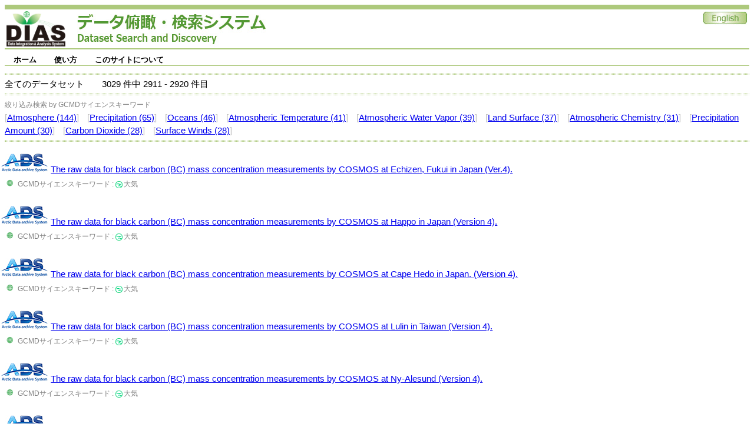

--- FILE ---
content_type: text/html;charset=UTF-8
request_url: https://search.diasjp.net/search?lang=ja&amp;ex=true&amp;ex=jdc&amp;ex=jalter&amp;ex=nipr&amp;ex=ads&amp;start=470&amp;num=10&amp;k_type=gcmdsk&amp;k_value=Atmospheric%2520Water%2520Vapor&start=2910&num=10
body_size: 92270
content:
<!DOCTYPE html PUBLIC "-//W3C//DTD XHTML 1.0 Transitional//EN" "http://www.w3.org/TR/xhtml1/DTD/xhtml1-transitional.dtd">
<html>
<head>
<META http-equiv="Content-Type" content="text/html; charset=UTF-8">
<meta http-equiv="Pragma" content="no-cache">
<meta http-equiv="content-type" content="text/html; charset=UTF-8">
<meta http-equiv="content-style-type" content="text/css; charset=UTF-8">
<meta http-equiv="content-script-type" content="javascript">
<meta http-equiv="content-language" content="ja">
<link type="text/css" rel="stylesheet" href="css/menu.css">
<link type="text/css" rel="stylesheet" href="css/dias-portal.css">
<script>(function(w,d,s,l,i){w[l]=w[l]||[];w[l].push({'gtm.start':new Date().getTime(),event:'gtm.js'});var f=d.getElementsByTagName(s)[0],j=d.createElement(s),dl=l!='dataLayer'?'&l='+l:'';j.async=true;j.src='https://www.googletagmanager.com/gtm.js?id='+i+dl;f.parentNode.insertBefore(j,f);})(window,document,'script','dataLayer','GTM-56TT38HH');</script>
<script async="true" src="https://www.googletagmanager.com/gtag/js?id=G-KZH5BZ3BDJ"></script><script>
  window.dataLayer = window.dataLayer || [];
  function gtag(){dataLayer.push(arguments);}
  gtag('js', new Date());
  gtag('config', 'G-KZH5BZ3BDJ');
</script><script type="text/javascript" src="js/util.js"> </script><script type="text/javascript" src="js/menu.js"> </script><script type="text/javascript" src="js/dias-portal.js"> </script>
<title>検索結果 - DIASデータ俯瞰・検索システム</title>
</head>
<body>
<noscript>
<iframe width="0" style="display:none;visibility:hidden" height="0" src="https://www.googletagmanager.com/ns.html?id=GTM-56TT38HH"></iframe>
</noscript>
<table class="header">
<tr valign="bottom">
<td><a href="https://diasjp.net/"><img width="100" height="60" border="0" src="./img/DIAS_logo.png"></a><span style="margin-left: 20px;"></span><a href="./"><img border="0" src="./img/system_name.jpg"></a></td><td></td><td valign="top" align="right"><a href="search?lang=en&amp;amp;ex=true&amp;amp;ex=jdc&amp;amp;ex=jalter&amp;amp;ex=nipr&amp;amp;ex=ads&amp;amp;start=470&amp;amp;num=10&amp;amp;k_type=gcmdsk&amp;amp;k_value=Atmospheric%2520Water%2520Vapor&amp;start=2910&amp;num=10"><img border="0" src="./img/en.jpg"></a></td>
</tr>
</table>
<div style="height:7px;"></div>
<ul id="menu" class="menu">
<li>
<a class="menulink" href="./">ホーム</a>
<ul>
<li>
<a href="./ja/list">データセット一覧</a>
</li>
</ul>
</li>
<li>
<a class="menulink" href="./ja/manual.html">使い方</a>
<ul>
<li>
<a href="./ja/manual.html#search">検索</a>
</li>
<li>
<a href="./ja/manual.html#download">ダウンロード</a>
</li>
</ul>
</li>
<li>
<a class="menulink" href="./ja/about.html">このサイトについて</a>
<ul>
<li>
<a href="./ja/about.html#contact">ご意見・ご要望</a>
</li>
<li>
<a href="./ja/about.html#inquiry">問合せ</a>
</li>
</ul>
</li>
</ul>
<span style="clear:both;"></span>
<div style="height:7px;"></div>
<script type="text/javascript">
var menu=new menu.dd("menu");
menu.init("menu","menuhover");
  </script>
<div class="hr">
<hr>
</div>全てのデータセット<span class="space"></span>3029
      件中
      2911
      -
      2920
      件目
     <div class="hr">
<hr>
</div>
<div>
<small style="color:gray;">絞り込み検索 by GCMDサイエンスキーワード</small>
<br>
<font color="silver">[</font><a href="search?lang=ja&amp;amp;ex=true&amp;amp;ex=jdc&amp;amp;ex=jalter&amp;amp;ex=nipr&amp;amp;ex=ads&amp;amp;start=470&amp;amp;num=10&amp;amp;k_type=gcmdsk&amp;amp;k_value=Atmospheric%2520Water%2520Vapor&amp;start=2910&amp;num=10&amp;k_type=gcmdsk&amp;k_value=Atmosphere">Atmosphere (144)</a><font color="silver">]</font> <span class="space10"></span><font color="silver">[</font><a href="search?lang=ja&amp;amp;ex=true&amp;amp;ex=jdc&amp;amp;ex=jalter&amp;amp;ex=nipr&amp;amp;ex=ads&amp;amp;start=470&amp;amp;num=10&amp;amp;k_type=gcmdsk&amp;amp;k_value=Atmospheric%2520Water%2520Vapor&amp;start=2910&amp;num=10&amp;k_type=gcmdsk&amp;k_value=Precipitation">Precipitation (65)</a><font color="silver">]</font> <span class="space10"></span><font color="silver">[</font><a href="search?lang=ja&amp;amp;ex=true&amp;amp;ex=jdc&amp;amp;ex=jalter&amp;amp;ex=nipr&amp;amp;ex=ads&amp;amp;start=470&amp;amp;num=10&amp;amp;k_type=gcmdsk&amp;amp;k_value=Atmospheric%2520Water%2520Vapor&amp;start=2910&amp;num=10&amp;k_type=gcmdsk&amp;k_value=Oceans">Oceans (46)</a><font color="silver">]</font> <span class="space10"></span><font color="silver">[</font><a href="search?lang=ja&amp;amp;ex=true&amp;amp;ex=jdc&amp;amp;ex=jalter&amp;amp;ex=nipr&amp;amp;ex=ads&amp;amp;start=470&amp;amp;num=10&amp;amp;k_type=gcmdsk&amp;amp;k_value=Atmospheric%2520Water%2520Vapor&amp;start=2910&amp;num=10&amp;k_type=gcmdsk&amp;k_value=Atmospheric Temperature">Atmospheric Temperature (41)</a><font color="silver">]</font> <span class="space10"></span><font color="silver">[</font><a href="search?lang=ja&amp;amp;ex=true&amp;amp;ex=jdc&amp;amp;ex=jalter&amp;amp;ex=nipr&amp;amp;ex=ads&amp;amp;start=470&amp;amp;num=10&amp;amp;k_type=gcmdsk&amp;amp;k_value=Atmospheric%2520Water%2520Vapor&amp;start=2910&amp;num=10&amp;k_type=gcmdsk&amp;k_value=Atmospheric Water Vapor">Atmospheric Water Vapor (39)</a><font color="silver">]</font> <span class="space10"></span><font color="silver">[</font><a href="search?lang=ja&amp;amp;ex=true&amp;amp;ex=jdc&amp;amp;ex=jalter&amp;amp;ex=nipr&amp;amp;ex=ads&amp;amp;start=470&amp;amp;num=10&amp;amp;k_type=gcmdsk&amp;amp;k_value=Atmospheric%2520Water%2520Vapor&amp;start=2910&amp;num=10&amp;k_type=gcmdsk&amp;k_value=Land Surface">Land Surface (37)</a><font color="silver">]</font> <span class="space10"></span><font color="silver">[</font><a href="search?lang=ja&amp;amp;ex=true&amp;amp;ex=jdc&amp;amp;ex=jalter&amp;amp;ex=nipr&amp;amp;ex=ads&amp;amp;start=470&amp;amp;num=10&amp;amp;k_type=gcmdsk&amp;amp;k_value=Atmospheric%2520Water%2520Vapor&amp;start=2910&amp;num=10&amp;k_type=gcmdsk&amp;k_value=Atmospheric Chemistry">Atmospheric Chemistry (31)</a><font color="silver">]</font> <span class="space10"></span><font color="silver">[</font><a href="search?lang=ja&amp;amp;ex=true&amp;amp;ex=jdc&amp;amp;ex=jalter&amp;amp;ex=nipr&amp;amp;ex=ads&amp;amp;start=470&amp;amp;num=10&amp;amp;k_type=gcmdsk&amp;amp;k_value=Atmospheric%2520Water%2520Vapor&amp;start=2910&amp;num=10&amp;k_type=gcmdsk&amp;k_value=Precipitation Amount">Precipitation Amount (30)</a><font color="silver">]</font> <span class="space10"></span><font color="silver">[</font><a href="search?lang=ja&amp;amp;ex=true&amp;amp;ex=jdc&amp;amp;ex=jalter&amp;amp;ex=nipr&amp;amp;ex=ads&amp;amp;start=470&amp;amp;num=10&amp;amp;k_type=gcmdsk&amp;amp;k_value=Atmospheric%2520Water%2520Vapor&amp;start=2910&amp;num=10&amp;k_type=gcmdsk&amp;k_value=Carbon Dioxide">Carbon Dioxide (28)</a><font color="silver">]</font> <span class="space10"></span><font color="silver">[</font><a href="search?lang=ja&amp;amp;ex=true&amp;amp;ex=jdc&amp;amp;ex=jalter&amp;amp;ex=nipr&amp;amp;ex=ads&amp;amp;start=470&amp;amp;num=10&amp;amp;k_type=gcmdsk&amp;amp;k_value=Atmospheric%2520Water%2520Vapor&amp;start=2910&amp;num=10&amp;k_type=gcmdsk&amp;k_value=Surface Winds">Surface Winds (28)</a><font color="silver">]</font> <span class="space10"></span>
</div>
<div class="hr">
<hr>
</div>
<div id="result_content">
<ul class="dias">
<li class="none">
<a target="_blank" href="https://ads.nipr.ac.jp/"><img border="0" src="data/img/ex/ads/ads_logo.jpg" title="国立極地研究所 北極域データアーカイブ"></a> <a target="_blank" href="https://ads.nipr.ac.jp/dataset/A20240501-017">The raw data for black carbon (BC) mass concentration measurements by COSMOS at Echizen, Fukui in Japan (Ver.4).</a>
<table>
<tr>
<td></td><td valign="top"><small style="color:gray;">
<ul class="dias">
<li class="earth">GCMDサイエンスキーワード
  :
  <img class="category_icon" src="img/c/air_g.png">大気</li>
</ul>
</small></td>
</tr>
</table>
</li>
<li class="none">
<a target="_blank" href="https://ads.nipr.ac.jp/"><img border="0" src="data/img/ex/ads/ads_logo.jpg" title="国立極地研究所 北極域データアーカイブ"></a> <a target="_blank" href="https://ads.nipr.ac.jp/dataset/A20240501-018">The raw data for black carbon (BC) mass concentration measurements by COSMOS at Happo in Japan (Version 4).</a>
<table>
<tr>
<td></td><td valign="top"><small style="color:gray;">
<ul class="dias">
<li class="earth">GCMDサイエンスキーワード
  :
  <img class="category_icon" src="img/c/air_g.png">大気</li>
</ul>
</small></td>
</tr>
</table>
</li>
<li class="none">
<a target="_blank" href="https://ads.nipr.ac.jp/"><img border="0" src="data/img/ex/ads/ads_logo.jpg" title="国立極地研究所 北極域データアーカイブ"></a> <a target="_blank" href="https://ads.nipr.ac.jp/dataset/A20240501-019">The raw data for black carbon (BC) mass concentration measurements by COSMOS at Cape Hedo in Japan. (Version 4).</a>
<table>
<tr>
<td></td><td valign="top"><small style="color:gray;">
<ul class="dias">
<li class="earth">GCMDサイエンスキーワード
  :
  <img class="category_icon" src="img/c/air_g.png">大気</li>
</ul>
</small></td>
</tr>
</table>
</li>
<li class="none">
<a target="_blank" href="https://ads.nipr.ac.jp/"><img border="0" src="data/img/ex/ads/ads_logo.jpg" title="国立極地研究所 北極域データアーカイブ"></a> <a target="_blank" href="https://ads.nipr.ac.jp/dataset/A20240501-020">The raw data for black carbon (BC) mass concentration measurements by COSMOS at  Lulin in Taiwan (Version 4).</a>
<table>
<tr>
<td></td><td valign="top"><small style="color:gray;">
<ul class="dias">
<li class="earth">GCMDサイエンスキーワード
  :
  <img class="category_icon" src="img/c/air_g.png">大気</li>
</ul>
</small></td>
</tr>
</table>
</li>
<li class="none">
<a target="_blank" href="https://ads.nipr.ac.jp/"><img border="0" src="data/img/ex/ads/ads_logo.jpg" title="国立極地研究所 北極域データアーカイブ"></a> <a target="_blank" href="https://ads.nipr.ac.jp/dataset/A20240501-021">The raw data for black carbon (BC) mass concentration measurements by COSMOS at Ny-Alesund (Version 4).</a>
<table>
<tr>
<td></td><td valign="top"><small style="color:gray;">
<ul class="dias">
<li class="earth">GCMDサイエンスキーワード
  :
  <img class="category_icon" src="img/c/air_g.png">大気</li>
</ul>
</small></td>
</tr>
</table>
</li>
<li class="none">
<a target="_blank" href="https://ads.nipr.ac.jp/"><img border="0" src="data/img/ex/ads/ads_logo.jpg" title="国立極地研究所 北極域データアーカイブ"></a> <a target="_blank" href="https://ads.nipr.ac.jp/dataset/A20240501-022">The raw data for black carbon (BC) mass concentration measurements by COSMOS at the Arctic Pallas station in Finland (Version 4).</a>
<table>
<tr>
<td></td><td valign="top"><small style="color:gray;">
<ul class="dias">
<li class="earth">GCMDサイエンスキーワード
  :
  <img class="category_icon" src="img/c/air_g.png">大気</li>
</ul>
</small></td>
</tr>
</table>
</li>
<li class="none">
<a target="_blank" href="https://ads.nipr.ac.jp/"><img border="0" src="data/img/ex/ads/ads_logo.jpg" title="国立極地研究所 北極域データアーカイブ"></a> <a target="_blank" href="https://ads.nipr.ac.jp/dataset/A20240514-001">GNSS survey data on surface elevation along the traverse route from S16 to DF, 2023-2024 (JARE65)</a>
<table>
<tr>
<td></td><td valign="top"><small style="color:gray;">
<ul class="dias">
<li class="earth">GCMDサイエンスキーワード
  :
  <img class="category_icon" src="img/c/snow_g.png">雪氷圏</li>
</ul>
</small></td>
</tr>
</table>
</li>
<li class="none">
<a target="_blank" href="https://ads.nipr.ac.jp/"><img border="0" src="data/img/ex/ads/ads_logo.jpg" title="国立極地研究所 北極域データアーカイブ"></a> <a target="_blank" href="https://ads.nipr.ac.jp/dataset/A20240514-002">GNSS survey data on surface flow velocity along the traverse route from S16 to DF, 2023-2024 (JARE65)</a>
<table>
<tr>
<td></td><td valign="top"><small style="color:gray;">
<ul class="dias">
<li class="earth">GCMDサイエンスキーワード
  :
  <img class="category_icon" src="img/c/snow_g.png">雪氷圏</li>
</ul>
</small></td>
</tr>
</table>
</li>
<li class="none">
<a target="_blank" href="https://ads.nipr.ac.jp/"><img border="0" src="data/img/ex/ads/ads_logo.jpg" title="国立極地研究所 北極域データアーカイブ"></a> <a target="_blank" href="https://ads.nipr.ac.jp/dataset/A20240514-003">Shallow ice core drilling at the Dome Fuji II in 2023-2024 (JARE65)</a>
<table>
<tr>
<td></td><td valign="top"><small style="color:gray;">
<ul class="dias">
<li class="earth">GCMDサイエンスキーワード
  :
  <img class="category_icon" src="img/c/snow_g.png">雪氷圏</li>
</ul>
</small></td>
</tr>
</table>
</li>
<li class="none">
<a target="_blank" href="https://ads.nipr.ac.jp/"><img border="0" src="data/img/ex/ads/ads_logo.jpg" title="国立極地研究所 北極域データアーカイブ"></a> <a target="_blank" href="https://ads.nipr.ac.jp/dataset/A20240514-004">Surface snow sampling along the inland traverse route to Dome Fuji in 2023 (JARE65)</a>
<table>
<tr>
<td></td><td valign="top"><small style="color:gray;">
<ul class="dias">
<li class="earth">GCMDサイエンスキーワード
  :
  <img class="category_icon" src="img/c/air_g.png">大気, <img class="category_icon" src="img/c/snow_g.png">雪氷圏</li>
</ul>
</small></td>
</tr>
</table>
</li>
</ul>
</div>
     [<a href="search?lang=ja&amp;amp;ex=true&amp;amp;ex=jdc&amp;amp;ex=jalter&amp;amp;ex=nipr&amp;amp;ex=ads&amp;amp;start=470&amp;amp;num=10&amp;amp;k_type=gcmdsk&amp;amp;k_value=Atmospheric%2520Water%2520Vapor&amp;start=0&amp;num=10">1-10</a>]
    
     [<a href="search?lang=ja&amp;amp;ex=true&amp;amp;ex=jdc&amp;amp;ex=jalter&amp;amp;ex=nipr&amp;amp;ex=ads&amp;amp;start=470&amp;amp;num=10&amp;amp;k_type=gcmdsk&amp;amp;k_value=Atmospheric%2520Water%2520Vapor&amp;start=10&amp;num=10">11-20</a>]
    
     [<a href="search?lang=ja&amp;amp;ex=true&amp;amp;ex=jdc&amp;amp;ex=jalter&amp;amp;ex=nipr&amp;amp;ex=ads&amp;amp;start=470&amp;amp;num=10&amp;amp;k_type=gcmdsk&amp;amp;k_value=Atmospheric%2520Water%2520Vapor&amp;start=20&amp;num=10">21-30</a>]
    
     [<a href="search?lang=ja&amp;amp;ex=true&amp;amp;ex=jdc&amp;amp;ex=jalter&amp;amp;ex=nipr&amp;amp;ex=ads&amp;amp;start=470&amp;amp;num=10&amp;amp;k_type=gcmdsk&amp;amp;k_value=Atmospheric%2520Water%2520Vapor&amp;start=30&amp;num=10">31-40</a>]
    
     [<a href="search?lang=ja&amp;amp;ex=true&amp;amp;ex=jdc&amp;amp;ex=jalter&amp;amp;ex=nipr&amp;amp;ex=ads&amp;amp;start=470&amp;amp;num=10&amp;amp;k_type=gcmdsk&amp;amp;k_value=Atmospheric%2520Water%2520Vapor&amp;start=40&amp;num=10">41-50</a>]
    
     [<a href="search?lang=ja&amp;amp;ex=true&amp;amp;ex=jdc&amp;amp;ex=jalter&amp;amp;ex=nipr&amp;amp;ex=ads&amp;amp;start=470&amp;amp;num=10&amp;amp;k_type=gcmdsk&amp;amp;k_value=Atmospheric%2520Water%2520Vapor&amp;start=50&amp;num=10">51-60</a>]
    
     [<a href="search?lang=ja&amp;amp;ex=true&amp;amp;ex=jdc&amp;amp;ex=jalter&amp;amp;ex=nipr&amp;amp;ex=ads&amp;amp;start=470&amp;amp;num=10&amp;amp;k_type=gcmdsk&amp;amp;k_value=Atmospheric%2520Water%2520Vapor&amp;start=60&amp;num=10">61-70</a>]
    
     [<a href="search?lang=ja&amp;amp;ex=true&amp;amp;ex=jdc&amp;amp;ex=jalter&amp;amp;ex=nipr&amp;amp;ex=ads&amp;amp;start=470&amp;amp;num=10&amp;amp;k_type=gcmdsk&amp;amp;k_value=Atmospheric%2520Water%2520Vapor&amp;start=70&amp;num=10">71-80</a>]
    
     [<a href="search?lang=ja&amp;amp;ex=true&amp;amp;ex=jdc&amp;amp;ex=jalter&amp;amp;ex=nipr&amp;amp;ex=ads&amp;amp;start=470&amp;amp;num=10&amp;amp;k_type=gcmdsk&amp;amp;k_value=Atmospheric%2520Water%2520Vapor&amp;start=80&amp;num=10">81-90</a>]
    
     [<a href="search?lang=ja&amp;amp;ex=true&amp;amp;ex=jdc&amp;amp;ex=jalter&amp;amp;ex=nipr&amp;amp;ex=ads&amp;amp;start=470&amp;amp;num=10&amp;amp;k_type=gcmdsk&amp;amp;k_value=Atmospheric%2520Water%2520Vapor&amp;start=90&amp;num=10">91-100</a>]
    
     [<a href="search?lang=ja&amp;amp;ex=true&amp;amp;ex=jdc&amp;amp;ex=jalter&amp;amp;ex=nipr&amp;amp;ex=ads&amp;amp;start=470&amp;amp;num=10&amp;amp;k_type=gcmdsk&amp;amp;k_value=Atmospheric%2520Water%2520Vapor&amp;start=100&amp;num=10">101-110</a>]
    
     [<a href="search?lang=ja&amp;amp;ex=true&amp;amp;ex=jdc&amp;amp;ex=jalter&amp;amp;ex=nipr&amp;amp;ex=ads&amp;amp;start=470&amp;amp;num=10&amp;amp;k_type=gcmdsk&amp;amp;k_value=Atmospheric%2520Water%2520Vapor&amp;start=110&amp;num=10">111-120</a>]
    
     [<a href="search?lang=ja&amp;amp;ex=true&amp;amp;ex=jdc&amp;amp;ex=jalter&amp;amp;ex=nipr&amp;amp;ex=ads&amp;amp;start=470&amp;amp;num=10&amp;amp;k_type=gcmdsk&amp;amp;k_value=Atmospheric%2520Water%2520Vapor&amp;start=120&amp;num=10">121-130</a>]
    
     [<a href="search?lang=ja&amp;amp;ex=true&amp;amp;ex=jdc&amp;amp;ex=jalter&amp;amp;ex=nipr&amp;amp;ex=ads&amp;amp;start=470&amp;amp;num=10&amp;amp;k_type=gcmdsk&amp;amp;k_value=Atmospheric%2520Water%2520Vapor&amp;start=130&amp;num=10">131-140</a>]
    
     [<a href="search?lang=ja&amp;amp;ex=true&amp;amp;ex=jdc&amp;amp;ex=jalter&amp;amp;ex=nipr&amp;amp;ex=ads&amp;amp;start=470&amp;amp;num=10&amp;amp;k_type=gcmdsk&amp;amp;k_value=Atmospheric%2520Water%2520Vapor&amp;start=140&amp;num=10">141-150</a>]
    
     [<a href="search?lang=ja&amp;amp;ex=true&amp;amp;ex=jdc&amp;amp;ex=jalter&amp;amp;ex=nipr&amp;amp;ex=ads&amp;amp;start=470&amp;amp;num=10&amp;amp;k_type=gcmdsk&amp;amp;k_value=Atmospheric%2520Water%2520Vapor&amp;start=150&amp;num=10">151-160</a>]
    
     [<a href="search?lang=ja&amp;amp;ex=true&amp;amp;ex=jdc&amp;amp;ex=jalter&amp;amp;ex=nipr&amp;amp;ex=ads&amp;amp;start=470&amp;amp;num=10&amp;amp;k_type=gcmdsk&amp;amp;k_value=Atmospheric%2520Water%2520Vapor&amp;start=160&amp;num=10">161-170</a>]
    
     [<a href="search?lang=ja&amp;amp;ex=true&amp;amp;ex=jdc&amp;amp;ex=jalter&amp;amp;ex=nipr&amp;amp;ex=ads&amp;amp;start=470&amp;amp;num=10&amp;amp;k_type=gcmdsk&amp;amp;k_value=Atmospheric%2520Water%2520Vapor&amp;start=170&amp;num=10">171-180</a>]
    
     [<a href="search?lang=ja&amp;amp;ex=true&amp;amp;ex=jdc&amp;amp;ex=jalter&amp;amp;ex=nipr&amp;amp;ex=ads&amp;amp;start=470&amp;amp;num=10&amp;amp;k_type=gcmdsk&amp;amp;k_value=Atmospheric%2520Water%2520Vapor&amp;start=180&amp;num=10">181-190</a>]
    
     [<a href="search?lang=ja&amp;amp;ex=true&amp;amp;ex=jdc&amp;amp;ex=jalter&amp;amp;ex=nipr&amp;amp;ex=ads&amp;amp;start=470&amp;amp;num=10&amp;amp;k_type=gcmdsk&amp;amp;k_value=Atmospheric%2520Water%2520Vapor&amp;start=190&amp;num=10">191-200</a>]
    
     [<a href="search?lang=ja&amp;amp;ex=true&amp;amp;ex=jdc&amp;amp;ex=jalter&amp;amp;ex=nipr&amp;amp;ex=ads&amp;amp;start=470&amp;amp;num=10&amp;amp;k_type=gcmdsk&amp;amp;k_value=Atmospheric%2520Water%2520Vapor&amp;start=200&amp;num=10">201-210</a>]
    
     [<a href="search?lang=ja&amp;amp;ex=true&amp;amp;ex=jdc&amp;amp;ex=jalter&amp;amp;ex=nipr&amp;amp;ex=ads&amp;amp;start=470&amp;amp;num=10&amp;amp;k_type=gcmdsk&amp;amp;k_value=Atmospheric%2520Water%2520Vapor&amp;start=210&amp;num=10">211-220</a>]
    
     [<a href="search?lang=ja&amp;amp;ex=true&amp;amp;ex=jdc&amp;amp;ex=jalter&amp;amp;ex=nipr&amp;amp;ex=ads&amp;amp;start=470&amp;amp;num=10&amp;amp;k_type=gcmdsk&amp;amp;k_value=Atmospheric%2520Water%2520Vapor&amp;start=220&amp;num=10">221-230</a>]
    
     [<a href="search?lang=ja&amp;amp;ex=true&amp;amp;ex=jdc&amp;amp;ex=jalter&amp;amp;ex=nipr&amp;amp;ex=ads&amp;amp;start=470&amp;amp;num=10&amp;amp;k_type=gcmdsk&amp;amp;k_value=Atmospheric%2520Water%2520Vapor&amp;start=230&amp;num=10">231-240</a>]
    
     [<a href="search?lang=ja&amp;amp;ex=true&amp;amp;ex=jdc&amp;amp;ex=jalter&amp;amp;ex=nipr&amp;amp;ex=ads&amp;amp;start=470&amp;amp;num=10&amp;amp;k_type=gcmdsk&amp;amp;k_value=Atmospheric%2520Water%2520Vapor&amp;start=240&amp;num=10">241-250</a>]
    
     [<a href="search?lang=ja&amp;amp;ex=true&amp;amp;ex=jdc&amp;amp;ex=jalter&amp;amp;ex=nipr&amp;amp;ex=ads&amp;amp;start=470&amp;amp;num=10&amp;amp;k_type=gcmdsk&amp;amp;k_value=Atmospheric%2520Water%2520Vapor&amp;start=250&amp;num=10">251-260</a>]
    
     [<a href="search?lang=ja&amp;amp;ex=true&amp;amp;ex=jdc&amp;amp;ex=jalter&amp;amp;ex=nipr&amp;amp;ex=ads&amp;amp;start=470&amp;amp;num=10&amp;amp;k_type=gcmdsk&amp;amp;k_value=Atmospheric%2520Water%2520Vapor&amp;start=260&amp;num=10">261-270</a>]
    
     [<a href="search?lang=ja&amp;amp;ex=true&amp;amp;ex=jdc&amp;amp;ex=jalter&amp;amp;ex=nipr&amp;amp;ex=ads&amp;amp;start=470&amp;amp;num=10&amp;amp;k_type=gcmdsk&amp;amp;k_value=Atmospheric%2520Water%2520Vapor&amp;start=270&amp;num=10">271-280</a>]
    
     [<a href="search?lang=ja&amp;amp;ex=true&amp;amp;ex=jdc&amp;amp;ex=jalter&amp;amp;ex=nipr&amp;amp;ex=ads&amp;amp;start=470&amp;amp;num=10&amp;amp;k_type=gcmdsk&amp;amp;k_value=Atmospheric%2520Water%2520Vapor&amp;start=280&amp;num=10">281-290</a>]
    
     [<a href="search?lang=ja&amp;amp;ex=true&amp;amp;ex=jdc&amp;amp;ex=jalter&amp;amp;ex=nipr&amp;amp;ex=ads&amp;amp;start=470&amp;amp;num=10&amp;amp;k_type=gcmdsk&amp;amp;k_value=Atmospheric%2520Water%2520Vapor&amp;start=290&amp;num=10">291-300</a>]
    
     [<a href="search?lang=ja&amp;amp;ex=true&amp;amp;ex=jdc&amp;amp;ex=jalter&amp;amp;ex=nipr&amp;amp;ex=ads&amp;amp;start=470&amp;amp;num=10&amp;amp;k_type=gcmdsk&amp;amp;k_value=Atmospheric%2520Water%2520Vapor&amp;start=300&amp;num=10">301-310</a>]
    
     [<a href="search?lang=ja&amp;amp;ex=true&amp;amp;ex=jdc&amp;amp;ex=jalter&amp;amp;ex=nipr&amp;amp;ex=ads&amp;amp;start=470&amp;amp;num=10&amp;amp;k_type=gcmdsk&amp;amp;k_value=Atmospheric%2520Water%2520Vapor&amp;start=310&amp;num=10">311-320</a>]
    
     [<a href="search?lang=ja&amp;amp;ex=true&amp;amp;ex=jdc&amp;amp;ex=jalter&amp;amp;ex=nipr&amp;amp;ex=ads&amp;amp;start=470&amp;amp;num=10&amp;amp;k_type=gcmdsk&amp;amp;k_value=Atmospheric%2520Water%2520Vapor&amp;start=320&amp;num=10">321-330</a>]
    
     [<a href="search?lang=ja&amp;amp;ex=true&amp;amp;ex=jdc&amp;amp;ex=jalter&amp;amp;ex=nipr&amp;amp;ex=ads&amp;amp;start=470&amp;amp;num=10&amp;amp;k_type=gcmdsk&amp;amp;k_value=Atmospheric%2520Water%2520Vapor&amp;start=330&amp;num=10">331-340</a>]
    
     [<a href="search?lang=ja&amp;amp;ex=true&amp;amp;ex=jdc&amp;amp;ex=jalter&amp;amp;ex=nipr&amp;amp;ex=ads&amp;amp;start=470&amp;amp;num=10&amp;amp;k_type=gcmdsk&amp;amp;k_value=Atmospheric%2520Water%2520Vapor&amp;start=340&amp;num=10">341-350</a>]
    
     [<a href="search?lang=ja&amp;amp;ex=true&amp;amp;ex=jdc&amp;amp;ex=jalter&amp;amp;ex=nipr&amp;amp;ex=ads&amp;amp;start=470&amp;amp;num=10&amp;amp;k_type=gcmdsk&amp;amp;k_value=Atmospheric%2520Water%2520Vapor&amp;start=350&amp;num=10">351-360</a>]
    
     [<a href="search?lang=ja&amp;amp;ex=true&amp;amp;ex=jdc&amp;amp;ex=jalter&amp;amp;ex=nipr&amp;amp;ex=ads&amp;amp;start=470&amp;amp;num=10&amp;amp;k_type=gcmdsk&amp;amp;k_value=Atmospheric%2520Water%2520Vapor&amp;start=360&amp;num=10">361-370</a>]
    
     [<a href="search?lang=ja&amp;amp;ex=true&amp;amp;ex=jdc&amp;amp;ex=jalter&amp;amp;ex=nipr&amp;amp;ex=ads&amp;amp;start=470&amp;amp;num=10&amp;amp;k_type=gcmdsk&amp;amp;k_value=Atmospheric%2520Water%2520Vapor&amp;start=370&amp;num=10">371-380</a>]
    
     [<a href="search?lang=ja&amp;amp;ex=true&amp;amp;ex=jdc&amp;amp;ex=jalter&amp;amp;ex=nipr&amp;amp;ex=ads&amp;amp;start=470&amp;amp;num=10&amp;amp;k_type=gcmdsk&amp;amp;k_value=Atmospheric%2520Water%2520Vapor&amp;start=380&amp;num=10">381-390</a>]
    
     [<a href="search?lang=ja&amp;amp;ex=true&amp;amp;ex=jdc&amp;amp;ex=jalter&amp;amp;ex=nipr&amp;amp;ex=ads&amp;amp;start=470&amp;amp;num=10&amp;amp;k_type=gcmdsk&amp;amp;k_value=Atmospheric%2520Water%2520Vapor&amp;start=390&amp;num=10">391-400</a>]
    
     [<a href="search?lang=ja&amp;amp;ex=true&amp;amp;ex=jdc&amp;amp;ex=jalter&amp;amp;ex=nipr&amp;amp;ex=ads&amp;amp;start=470&amp;amp;num=10&amp;amp;k_type=gcmdsk&amp;amp;k_value=Atmospheric%2520Water%2520Vapor&amp;start=400&amp;num=10">401-410</a>]
    
     [<a href="search?lang=ja&amp;amp;ex=true&amp;amp;ex=jdc&amp;amp;ex=jalter&amp;amp;ex=nipr&amp;amp;ex=ads&amp;amp;start=470&amp;amp;num=10&amp;amp;k_type=gcmdsk&amp;amp;k_value=Atmospheric%2520Water%2520Vapor&amp;start=410&amp;num=10">411-420</a>]
    
     [<a href="search?lang=ja&amp;amp;ex=true&amp;amp;ex=jdc&amp;amp;ex=jalter&amp;amp;ex=nipr&amp;amp;ex=ads&amp;amp;start=470&amp;amp;num=10&amp;amp;k_type=gcmdsk&amp;amp;k_value=Atmospheric%2520Water%2520Vapor&amp;start=420&amp;num=10">421-430</a>]
    
     [<a href="search?lang=ja&amp;amp;ex=true&amp;amp;ex=jdc&amp;amp;ex=jalter&amp;amp;ex=nipr&amp;amp;ex=ads&amp;amp;start=470&amp;amp;num=10&amp;amp;k_type=gcmdsk&amp;amp;k_value=Atmospheric%2520Water%2520Vapor&amp;start=430&amp;num=10">431-440</a>]
    
     [<a href="search?lang=ja&amp;amp;ex=true&amp;amp;ex=jdc&amp;amp;ex=jalter&amp;amp;ex=nipr&amp;amp;ex=ads&amp;amp;start=470&amp;amp;num=10&amp;amp;k_type=gcmdsk&amp;amp;k_value=Atmospheric%2520Water%2520Vapor&amp;start=440&amp;num=10">441-450</a>]
    
     [<a href="search?lang=ja&amp;amp;ex=true&amp;amp;ex=jdc&amp;amp;ex=jalter&amp;amp;ex=nipr&amp;amp;ex=ads&amp;amp;start=470&amp;amp;num=10&amp;amp;k_type=gcmdsk&amp;amp;k_value=Atmospheric%2520Water%2520Vapor&amp;start=450&amp;num=10">451-460</a>]
    
     [<a href="search?lang=ja&amp;amp;ex=true&amp;amp;ex=jdc&amp;amp;ex=jalter&amp;amp;ex=nipr&amp;amp;ex=ads&amp;amp;start=470&amp;amp;num=10&amp;amp;k_type=gcmdsk&amp;amp;k_value=Atmospheric%2520Water%2520Vapor&amp;start=460&amp;num=10">461-470</a>]
    
     [<a href="search?lang=ja&amp;amp;ex=true&amp;amp;ex=jdc&amp;amp;ex=jalter&amp;amp;ex=nipr&amp;amp;ex=ads&amp;amp;start=470&amp;amp;num=10&amp;amp;k_type=gcmdsk&amp;amp;k_value=Atmospheric%2520Water%2520Vapor&amp;start=470&amp;num=10">471-480</a>]
    
     [<a href="search?lang=ja&amp;amp;ex=true&amp;amp;ex=jdc&amp;amp;ex=jalter&amp;amp;ex=nipr&amp;amp;ex=ads&amp;amp;start=470&amp;amp;num=10&amp;amp;k_type=gcmdsk&amp;amp;k_value=Atmospheric%2520Water%2520Vapor&amp;start=480&amp;num=10">481-490</a>]
    
     [<a href="search?lang=ja&amp;amp;ex=true&amp;amp;ex=jdc&amp;amp;ex=jalter&amp;amp;ex=nipr&amp;amp;ex=ads&amp;amp;start=470&amp;amp;num=10&amp;amp;k_type=gcmdsk&amp;amp;k_value=Atmospheric%2520Water%2520Vapor&amp;start=490&amp;num=10">491-500</a>]
    
     [<a href="search?lang=ja&amp;amp;ex=true&amp;amp;ex=jdc&amp;amp;ex=jalter&amp;amp;ex=nipr&amp;amp;ex=ads&amp;amp;start=470&amp;amp;num=10&amp;amp;k_type=gcmdsk&amp;amp;k_value=Atmospheric%2520Water%2520Vapor&amp;start=500&amp;num=10">501-510</a>]
    
     [<a href="search?lang=ja&amp;amp;ex=true&amp;amp;ex=jdc&amp;amp;ex=jalter&amp;amp;ex=nipr&amp;amp;ex=ads&amp;amp;start=470&amp;amp;num=10&amp;amp;k_type=gcmdsk&amp;amp;k_value=Atmospheric%2520Water%2520Vapor&amp;start=510&amp;num=10">511-520</a>]
    
     [<a href="search?lang=ja&amp;amp;ex=true&amp;amp;ex=jdc&amp;amp;ex=jalter&amp;amp;ex=nipr&amp;amp;ex=ads&amp;amp;start=470&amp;amp;num=10&amp;amp;k_type=gcmdsk&amp;amp;k_value=Atmospheric%2520Water%2520Vapor&amp;start=520&amp;num=10">521-530</a>]
    
     [<a href="search?lang=ja&amp;amp;ex=true&amp;amp;ex=jdc&amp;amp;ex=jalter&amp;amp;ex=nipr&amp;amp;ex=ads&amp;amp;start=470&amp;amp;num=10&amp;amp;k_type=gcmdsk&amp;amp;k_value=Atmospheric%2520Water%2520Vapor&amp;start=530&amp;num=10">531-540</a>]
    
     [<a href="search?lang=ja&amp;amp;ex=true&amp;amp;ex=jdc&amp;amp;ex=jalter&amp;amp;ex=nipr&amp;amp;ex=ads&amp;amp;start=470&amp;amp;num=10&amp;amp;k_type=gcmdsk&amp;amp;k_value=Atmospheric%2520Water%2520Vapor&amp;start=540&amp;num=10">541-550</a>]
    
     [<a href="search?lang=ja&amp;amp;ex=true&amp;amp;ex=jdc&amp;amp;ex=jalter&amp;amp;ex=nipr&amp;amp;ex=ads&amp;amp;start=470&amp;amp;num=10&amp;amp;k_type=gcmdsk&amp;amp;k_value=Atmospheric%2520Water%2520Vapor&amp;start=550&amp;num=10">551-560</a>]
    
     [<a href="search?lang=ja&amp;amp;ex=true&amp;amp;ex=jdc&amp;amp;ex=jalter&amp;amp;ex=nipr&amp;amp;ex=ads&amp;amp;start=470&amp;amp;num=10&amp;amp;k_type=gcmdsk&amp;amp;k_value=Atmospheric%2520Water%2520Vapor&amp;start=560&amp;num=10">561-570</a>]
    
     [<a href="search?lang=ja&amp;amp;ex=true&amp;amp;ex=jdc&amp;amp;ex=jalter&amp;amp;ex=nipr&amp;amp;ex=ads&amp;amp;start=470&amp;amp;num=10&amp;amp;k_type=gcmdsk&amp;amp;k_value=Atmospheric%2520Water%2520Vapor&amp;start=570&amp;num=10">571-580</a>]
    
     [<a href="search?lang=ja&amp;amp;ex=true&amp;amp;ex=jdc&amp;amp;ex=jalter&amp;amp;ex=nipr&amp;amp;ex=ads&amp;amp;start=470&amp;amp;num=10&amp;amp;k_type=gcmdsk&amp;amp;k_value=Atmospheric%2520Water%2520Vapor&amp;start=580&amp;num=10">581-590</a>]
    
     [<a href="search?lang=ja&amp;amp;ex=true&amp;amp;ex=jdc&amp;amp;ex=jalter&amp;amp;ex=nipr&amp;amp;ex=ads&amp;amp;start=470&amp;amp;num=10&amp;amp;k_type=gcmdsk&amp;amp;k_value=Atmospheric%2520Water%2520Vapor&amp;start=590&amp;num=10">591-600</a>]
    
     [<a href="search?lang=ja&amp;amp;ex=true&amp;amp;ex=jdc&amp;amp;ex=jalter&amp;amp;ex=nipr&amp;amp;ex=ads&amp;amp;start=470&amp;amp;num=10&amp;amp;k_type=gcmdsk&amp;amp;k_value=Atmospheric%2520Water%2520Vapor&amp;start=600&amp;num=10">601-610</a>]
    
     [<a href="search?lang=ja&amp;amp;ex=true&amp;amp;ex=jdc&amp;amp;ex=jalter&amp;amp;ex=nipr&amp;amp;ex=ads&amp;amp;start=470&amp;amp;num=10&amp;amp;k_type=gcmdsk&amp;amp;k_value=Atmospheric%2520Water%2520Vapor&amp;start=610&amp;num=10">611-620</a>]
    
     [<a href="search?lang=ja&amp;amp;ex=true&amp;amp;ex=jdc&amp;amp;ex=jalter&amp;amp;ex=nipr&amp;amp;ex=ads&amp;amp;start=470&amp;amp;num=10&amp;amp;k_type=gcmdsk&amp;amp;k_value=Atmospheric%2520Water%2520Vapor&amp;start=620&amp;num=10">621-630</a>]
    
     [<a href="search?lang=ja&amp;amp;ex=true&amp;amp;ex=jdc&amp;amp;ex=jalter&amp;amp;ex=nipr&amp;amp;ex=ads&amp;amp;start=470&amp;amp;num=10&amp;amp;k_type=gcmdsk&amp;amp;k_value=Atmospheric%2520Water%2520Vapor&amp;start=630&amp;num=10">631-640</a>]
    
     [<a href="search?lang=ja&amp;amp;ex=true&amp;amp;ex=jdc&amp;amp;ex=jalter&amp;amp;ex=nipr&amp;amp;ex=ads&amp;amp;start=470&amp;amp;num=10&amp;amp;k_type=gcmdsk&amp;amp;k_value=Atmospheric%2520Water%2520Vapor&amp;start=640&amp;num=10">641-650</a>]
    
     [<a href="search?lang=ja&amp;amp;ex=true&amp;amp;ex=jdc&amp;amp;ex=jalter&amp;amp;ex=nipr&amp;amp;ex=ads&amp;amp;start=470&amp;amp;num=10&amp;amp;k_type=gcmdsk&amp;amp;k_value=Atmospheric%2520Water%2520Vapor&amp;start=650&amp;num=10">651-660</a>]
    
     [<a href="search?lang=ja&amp;amp;ex=true&amp;amp;ex=jdc&amp;amp;ex=jalter&amp;amp;ex=nipr&amp;amp;ex=ads&amp;amp;start=470&amp;amp;num=10&amp;amp;k_type=gcmdsk&amp;amp;k_value=Atmospheric%2520Water%2520Vapor&amp;start=660&amp;num=10">661-670</a>]
    
     [<a href="search?lang=ja&amp;amp;ex=true&amp;amp;ex=jdc&amp;amp;ex=jalter&amp;amp;ex=nipr&amp;amp;ex=ads&amp;amp;start=470&amp;amp;num=10&amp;amp;k_type=gcmdsk&amp;amp;k_value=Atmospheric%2520Water%2520Vapor&amp;start=670&amp;num=10">671-680</a>]
    
     [<a href="search?lang=ja&amp;amp;ex=true&amp;amp;ex=jdc&amp;amp;ex=jalter&amp;amp;ex=nipr&amp;amp;ex=ads&amp;amp;start=470&amp;amp;num=10&amp;amp;k_type=gcmdsk&amp;amp;k_value=Atmospheric%2520Water%2520Vapor&amp;start=680&amp;num=10">681-690</a>]
    
     [<a href="search?lang=ja&amp;amp;ex=true&amp;amp;ex=jdc&amp;amp;ex=jalter&amp;amp;ex=nipr&amp;amp;ex=ads&amp;amp;start=470&amp;amp;num=10&amp;amp;k_type=gcmdsk&amp;amp;k_value=Atmospheric%2520Water%2520Vapor&amp;start=690&amp;num=10">691-700</a>]
    
     [<a href="search?lang=ja&amp;amp;ex=true&amp;amp;ex=jdc&amp;amp;ex=jalter&amp;amp;ex=nipr&amp;amp;ex=ads&amp;amp;start=470&amp;amp;num=10&amp;amp;k_type=gcmdsk&amp;amp;k_value=Atmospheric%2520Water%2520Vapor&amp;start=700&amp;num=10">701-710</a>]
    
     [<a href="search?lang=ja&amp;amp;ex=true&amp;amp;ex=jdc&amp;amp;ex=jalter&amp;amp;ex=nipr&amp;amp;ex=ads&amp;amp;start=470&amp;amp;num=10&amp;amp;k_type=gcmdsk&amp;amp;k_value=Atmospheric%2520Water%2520Vapor&amp;start=710&amp;num=10">711-720</a>]
    
     [<a href="search?lang=ja&amp;amp;ex=true&amp;amp;ex=jdc&amp;amp;ex=jalter&amp;amp;ex=nipr&amp;amp;ex=ads&amp;amp;start=470&amp;amp;num=10&amp;amp;k_type=gcmdsk&amp;amp;k_value=Atmospheric%2520Water%2520Vapor&amp;start=720&amp;num=10">721-730</a>]
    
     [<a href="search?lang=ja&amp;amp;ex=true&amp;amp;ex=jdc&amp;amp;ex=jalter&amp;amp;ex=nipr&amp;amp;ex=ads&amp;amp;start=470&amp;amp;num=10&amp;amp;k_type=gcmdsk&amp;amp;k_value=Atmospheric%2520Water%2520Vapor&amp;start=730&amp;num=10">731-740</a>]
    
     [<a href="search?lang=ja&amp;amp;ex=true&amp;amp;ex=jdc&amp;amp;ex=jalter&amp;amp;ex=nipr&amp;amp;ex=ads&amp;amp;start=470&amp;amp;num=10&amp;amp;k_type=gcmdsk&amp;amp;k_value=Atmospheric%2520Water%2520Vapor&amp;start=740&amp;num=10">741-750</a>]
    
     [<a href="search?lang=ja&amp;amp;ex=true&amp;amp;ex=jdc&amp;amp;ex=jalter&amp;amp;ex=nipr&amp;amp;ex=ads&amp;amp;start=470&amp;amp;num=10&amp;amp;k_type=gcmdsk&amp;amp;k_value=Atmospheric%2520Water%2520Vapor&amp;start=750&amp;num=10">751-760</a>]
    
     [<a href="search?lang=ja&amp;amp;ex=true&amp;amp;ex=jdc&amp;amp;ex=jalter&amp;amp;ex=nipr&amp;amp;ex=ads&amp;amp;start=470&amp;amp;num=10&amp;amp;k_type=gcmdsk&amp;amp;k_value=Atmospheric%2520Water%2520Vapor&amp;start=760&amp;num=10">761-770</a>]
    
     [<a href="search?lang=ja&amp;amp;ex=true&amp;amp;ex=jdc&amp;amp;ex=jalter&amp;amp;ex=nipr&amp;amp;ex=ads&amp;amp;start=470&amp;amp;num=10&amp;amp;k_type=gcmdsk&amp;amp;k_value=Atmospheric%2520Water%2520Vapor&amp;start=770&amp;num=10">771-780</a>]
    
     [<a href="search?lang=ja&amp;amp;ex=true&amp;amp;ex=jdc&amp;amp;ex=jalter&amp;amp;ex=nipr&amp;amp;ex=ads&amp;amp;start=470&amp;amp;num=10&amp;amp;k_type=gcmdsk&amp;amp;k_value=Atmospheric%2520Water%2520Vapor&amp;start=780&amp;num=10">781-790</a>]
    
     [<a href="search?lang=ja&amp;amp;ex=true&amp;amp;ex=jdc&amp;amp;ex=jalter&amp;amp;ex=nipr&amp;amp;ex=ads&amp;amp;start=470&amp;amp;num=10&amp;amp;k_type=gcmdsk&amp;amp;k_value=Atmospheric%2520Water%2520Vapor&amp;start=790&amp;num=10">791-800</a>]
    
     [<a href="search?lang=ja&amp;amp;ex=true&amp;amp;ex=jdc&amp;amp;ex=jalter&amp;amp;ex=nipr&amp;amp;ex=ads&amp;amp;start=470&amp;amp;num=10&amp;amp;k_type=gcmdsk&amp;amp;k_value=Atmospheric%2520Water%2520Vapor&amp;start=800&amp;num=10">801-810</a>]
    
     [<a href="search?lang=ja&amp;amp;ex=true&amp;amp;ex=jdc&amp;amp;ex=jalter&amp;amp;ex=nipr&amp;amp;ex=ads&amp;amp;start=470&amp;amp;num=10&amp;amp;k_type=gcmdsk&amp;amp;k_value=Atmospheric%2520Water%2520Vapor&amp;start=810&amp;num=10">811-820</a>]
    
     [<a href="search?lang=ja&amp;amp;ex=true&amp;amp;ex=jdc&amp;amp;ex=jalter&amp;amp;ex=nipr&amp;amp;ex=ads&amp;amp;start=470&amp;amp;num=10&amp;amp;k_type=gcmdsk&amp;amp;k_value=Atmospheric%2520Water%2520Vapor&amp;start=820&amp;num=10">821-830</a>]
    
     [<a href="search?lang=ja&amp;amp;ex=true&amp;amp;ex=jdc&amp;amp;ex=jalter&amp;amp;ex=nipr&amp;amp;ex=ads&amp;amp;start=470&amp;amp;num=10&amp;amp;k_type=gcmdsk&amp;amp;k_value=Atmospheric%2520Water%2520Vapor&amp;start=830&amp;num=10">831-840</a>]
    
     [<a href="search?lang=ja&amp;amp;ex=true&amp;amp;ex=jdc&amp;amp;ex=jalter&amp;amp;ex=nipr&amp;amp;ex=ads&amp;amp;start=470&amp;amp;num=10&amp;amp;k_type=gcmdsk&amp;amp;k_value=Atmospheric%2520Water%2520Vapor&amp;start=840&amp;num=10">841-850</a>]
    
     [<a href="search?lang=ja&amp;amp;ex=true&amp;amp;ex=jdc&amp;amp;ex=jalter&amp;amp;ex=nipr&amp;amp;ex=ads&amp;amp;start=470&amp;amp;num=10&amp;amp;k_type=gcmdsk&amp;amp;k_value=Atmospheric%2520Water%2520Vapor&amp;start=850&amp;num=10">851-860</a>]
    
     [<a href="search?lang=ja&amp;amp;ex=true&amp;amp;ex=jdc&amp;amp;ex=jalter&amp;amp;ex=nipr&amp;amp;ex=ads&amp;amp;start=470&amp;amp;num=10&amp;amp;k_type=gcmdsk&amp;amp;k_value=Atmospheric%2520Water%2520Vapor&amp;start=860&amp;num=10">861-870</a>]
    
     [<a href="search?lang=ja&amp;amp;ex=true&amp;amp;ex=jdc&amp;amp;ex=jalter&amp;amp;ex=nipr&amp;amp;ex=ads&amp;amp;start=470&amp;amp;num=10&amp;amp;k_type=gcmdsk&amp;amp;k_value=Atmospheric%2520Water%2520Vapor&amp;start=870&amp;num=10">871-880</a>]
    
     [<a href="search?lang=ja&amp;amp;ex=true&amp;amp;ex=jdc&amp;amp;ex=jalter&amp;amp;ex=nipr&amp;amp;ex=ads&amp;amp;start=470&amp;amp;num=10&amp;amp;k_type=gcmdsk&amp;amp;k_value=Atmospheric%2520Water%2520Vapor&amp;start=880&amp;num=10">881-890</a>]
    
     [<a href="search?lang=ja&amp;amp;ex=true&amp;amp;ex=jdc&amp;amp;ex=jalter&amp;amp;ex=nipr&amp;amp;ex=ads&amp;amp;start=470&amp;amp;num=10&amp;amp;k_type=gcmdsk&amp;amp;k_value=Atmospheric%2520Water%2520Vapor&amp;start=890&amp;num=10">891-900</a>]
    
     [<a href="search?lang=ja&amp;amp;ex=true&amp;amp;ex=jdc&amp;amp;ex=jalter&amp;amp;ex=nipr&amp;amp;ex=ads&amp;amp;start=470&amp;amp;num=10&amp;amp;k_type=gcmdsk&amp;amp;k_value=Atmospheric%2520Water%2520Vapor&amp;start=900&amp;num=10">901-910</a>]
    
     [<a href="search?lang=ja&amp;amp;ex=true&amp;amp;ex=jdc&amp;amp;ex=jalter&amp;amp;ex=nipr&amp;amp;ex=ads&amp;amp;start=470&amp;amp;num=10&amp;amp;k_type=gcmdsk&amp;amp;k_value=Atmospheric%2520Water%2520Vapor&amp;start=910&amp;num=10">911-920</a>]
    
     [<a href="search?lang=ja&amp;amp;ex=true&amp;amp;ex=jdc&amp;amp;ex=jalter&amp;amp;ex=nipr&amp;amp;ex=ads&amp;amp;start=470&amp;amp;num=10&amp;amp;k_type=gcmdsk&amp;amp;k_value=Atmospheric%2520Water%2520Vapor&amp;start=920&amp;num=10">921-930</a>]
    
     [<a href="search?lang=ja&amp;amp;ex=true&amp;amp;ex=jdc&amp;amp;ex=jalter&amp;amp;ex=nipr&amp;amp;ex=ads&amp;amp;start=470&amp;amp;num=10&amp;amp;k_type=gcmdsk&amp;amp;k_value=Atmospheric%2520Water%2520Vapor&amp;start=930&amp;num=10">931-940</a>]
    
     [<a href="search?lang=ja&amp;amp;ex=true&amp;amp;ex=jdc&amp;amp;ex=jalter&amp;amp;ex=nipr&amp;amp;ex=ads&amp;amp;start=470&amp;amp;num=10&amp;amp;k_type=gcmdsk&amp;amp;k_value=Atmospheric%2520Water%2520Vapor&amp;start=940&amp;num=10">941-950</a>]
    
     [<a href="search?lang=ja&amp;amp;ex=true&amp;amp;ex=jdc&amp;amp;ex=jalter&amp;amp;ex=nipr&amp;amp;ex=ads&amp;amp;start=470&amp;amp;num=10&amp;amp;k_type=gcmdsk&amp;amp;k_value=Atmospheric%2520Water%2520Vapor&amp;start=950&amp;num=10">951-960</a>]
    
     [<a href="search?lang=ja&amp;amp;ex=true&amp;amp;ex=jdc&amp;amp;ex=jalter&amp;amp;ex=nipr&amp;amp;ex=ads&amp;amp;start=470&amp;amp;num=10&amp;amp;k_type=gcmdsk&amp;amp;k_value=Atmospheric%2520Water%2520Vapor&amp;start=960&amp;num=10">961-970</a>]
    
     [<a href="search?lang=ja&amp;amp;ex=true&amp;amp;ex=jdc&amp;amp;ex=jalter&amp;amp;ex=nipr&amp;amp;ex=ads&amp;amp;start=470&amp;amp;num=10&amp;amp;k_type=gcmdsk&amp;amp;k_value=Atmospheric%2520Water%2520Vapor&amp;start=970&amp;num=10">971-980</a>]
    
     [<a href="search?lang=ja&amp;amp;ex=true&amp;amp;ex=jdc&amp;amp;ex=jalter&amp;amp;ex=nipr&amp;amp;ex=ads&amp;amp;start=470&amp;amp;num=10&amp;amp;k_type=gcmdsk&amp;amp;k_value=Atmospheric%2520Water%2520Vapor&amp;start=980&amp;num=10">981-990</a>]
    
     [<a href="search?lang=ja&amp;amp;ex=true&amp;amp;ex=jdc&amp;amp;ex=jalter&amp;amp;ex=nipr&amp;amp;ex=ads&amp;amp;start=470&amp;amp;num=10&amp;amp;k_type=gcmdsk&amp;amp;k_value=Atmospheric%2520Water%2520Vapor&amp;start=990&amp;num=10">991-1000</a>]
    
     [<a href="search?lang=ja&amp;amp;ex=true&amp;amp;ex=jdc&amp;amp;ex=jalter&amp;amp;ex=nipr&amp;amp;ex=ads&amp;amp;start=470&amp;amp;num=10&amp;amp;k_type=gcmdsk&amp;amp;k_value=Atmospheric%2520Water%2520Vapor&amp;start=1000&amp;num=10">1001-1010</a>]
    
     [<a href="search?lang=ja&amp;amp;ex=true&amp;amp;ex=jdc&amp;amp;ex=jalter&amp;amp;ex=nipr&amp;amp;ex=ads&amp;amp;start=470&amp;amp;num=10&amp;amp;k_type=gcmdsk&amp;amp;k_value=Atmospheric%2520Water%2520Vapor&amp;start=1010&amp;num=10">1011-1020</a>]
    
     [<a href="search?lang=ja&amp;amp;ex=true&amp;amp;ex=jdc&amp;amp;ex=jalter&amp;amp;ex=nipr&amp;amp;ex=ads&amp;amp;start=470&amp;amp;num=10&amp;amp;k_type=gcmdsk&amp;amp;k_value=Atmospheric%2520Water%2520Vapor&amp;start=1020&amp;num=10">1021-1030</a>]
    
     [<a href="search?lang=ja&amp;amp;ex=true&amp;amp;ex=jdc&amp;amp;ex=jalter&amp;amp;ex=nipr&amp;amp;ex=ads&amp;amp;start=470&amp;amp;num=10&amp;amp;k_type=gcmdsk&amp;amp;k_value=Atmospheric%2520Water%2520Vapor&amp;start=1030&amp;num=10">1031-1040</a>]
    
     [<a href="search?lang=ja&amp;amp;ex=true&amp;amp;ex=jdc&amp;amp;ex=jalter&amp;amp;ex=nipr&amp;amp;ex=ads&amp;amp;start=470&amp;amp;num=10&amp;amp;k_type=gcmdsk&amp;amp;k_value=Atmospheric%2520Water%2520Vapor&amp;start=1040&amp;num=10">1041-1050</a>]
    
     [<a href="search?lang=ja&amp;amp;ex=true&amp;amp;ex=jdc&amp;amp;ex=jalter&amp;amp;ex=nipr&amp;amp;ex=ads&amp;amp;start=470&amp;amp;num=10&amp;amp;k_type=gcmdsk&amp;amp;k_value=Atmospheric%2520Water%2520Vapor&amp;start=1050&amp;num=10">1051-1060</a>]
    
     [<a href="search?lang=ja&amp;amp;ex=true&amp;amp;ex=jdc&amp;amp;ex=jalter&amp;amp;ex=nipr&amp;amp;ex=ads&amp;amp;start=470&amp;amp;num=10&amp;amp;k_type=gcmdsk&amp;amp;k_value=Atmospheric%2520Water%2520Vapor&amp;start=1060&amp;num=10">1061-1070</a>]
    
     [<a href="search?lang=ja&amp;amp;ex=true&amp;amp;ex=jdc&amp;amp;ex=jalter&amp;amp;ex=nipr&amp;amp;ex=ads&amp;amp;start=470&amp;amp;num=10&amp;amp;k_type=gcmdsk&amp;amp;k_value=Atmospheric%2520Water%2520Vapor&amp;start=1070&amp;num=10">1071-1080</a>]
    
     [<a href="search?lang=ja&amp;amp;ex=true&amp;amp;ex=jdc&amp;amp;ex=jalter&amp;amp;ex=nipr&amp;amp;ex=ads&amp;amp;start=470&amp;amp;num=10&amp;amp;k_type=gcmdsk&amp;amp;k_value=Atmospheric%2520Water%2520Vapor&amp;start=1080&amp;num=10">1081-1090</a>]
    
     [<a href="search?lang=ja&amp;amp;ex=true&amp;amp;ex=jdc&amp;amp;ex=jalter&amp;amp;ex=nipr&amp;amp;ex=ads&amp;amp;start=470&amp;amp;num=10&amp;amp;k_type=gcmdsk&amp;amp;k_value=Atmospheric%2520Water%2520Vapor&amp;start=1090&amp;num=10">1091-1100</a>]
    
     [<a href="search?lang=ja&amp;amp;ex=true&amp;amp;ex=jdc&amp;amp;ex=jalter&amp;amp;ex=nipr&amp;amp;ex=ads&amp;amp;start=470&amp;amp;num=10&amp;amp;k_type=gcmdsk&amp;amp;k_value=Atmospheric%2520Water%2520Vapor&amp;start=1100&amp;num=10">1101-1110</a>]
    
     [<a href="search?lang=ja&amp;amp;ex=true&amp;amp;ex=jdc&amp;amp;ex=jalter&amp;amp;ex=nipr&amp;amp;ex=ads&amp;amp;start=470&amp;amp;num=10&amp;amp;k_type=gcmdsk&amp;amp;k_value=Atmospheric%2520Water%2520Vapor&amp;start=1110&amp;num=10">1111-1120</a>]
    
     [<a href="search?lang=ja&amp;amp;ex=true&amp;amp;ex=jdc&amp;amp;ex=jalter&amp;amp;ex=nipr&amp;amp;ex=ads&amp;amp;start=470&amp;amp;num=10&amp;amp;k_type=gcmdsk&amp;amp;k_value=Atmospheric%2520Water%2520Vapor&amp;start=1120&amp;num=10">1121-1130</a>]
    
     [<a href="search?lang=ja&amp;amp;ex=true&amp;amp;ex=jdc&amp;amp;ex=jalter&amp;amp;ex=nipr&amp;amp;ex=ads&amp;amp;start=470&amp;amp;num=10&amp;amp;k_type=gcmdsk&amp;amp;k_value=Atmospheric%2520Water%2520Vapor&amp;start=1130&amp;num=10">1131-1140</a>]
    
     [<a href="search?lang=ja&amp;amp;ex=true&amp;amp;ex=jdc&amp;amp;ex=jalter&amp;amp;ex=nipr&amp;amp;ex=ads&amp;amp;start=470&amp;amp;num=10&amp;amp;k_type=gcmdsk&amp;amp;k_value=Atmospheric%2520Water%2520Vapor&amp;start=1140&amp;num=10">1141-1150</a>]
    
     [<a href="search?lang=ja&amp;amp;ex=true&amp;amp;ex=jdc&amp;amp;ex=jalter&amp;amp;ex=nipr&amp;amp;ex=ads&amp;amp;start=470&amp;amp;num=10&amp;amp;k_type=gcmdsk&amp;amp;k_value=Atmospheric%2520Water%2520Vapor&amp;start=1150&amp;num=10">1151-1160</a>]
    
     [<a href="search?lang=ja&amp;amp;ex=true&amp;amp;ex=jdc&amp;amp;ex=jalter&amp;amp;ex=nipr&amp;amp;ex=ads&amp;amp;start=470&amp;amp;num=10&amp;amp;k_type=gcmdsk&amp;amp;k_value=Atmospheric%2520Water%2520Vapor&amp;start=1160&amp;num=10">1161-1170</a>]
    
     [<a href="search?lang=ja&amp;amp;ex=true&amp;amp;ex=jdc&amp;amp;ex=jalter&amp;amp;ex=nipr&amp;amp;ex=ads&amp;amp;start=470&amp;amp;num=10&amp;amp;k_type=gcmdsk&amp;amp;k_value=Atmospheric%2520Water%2520Vapor&amp;start=1170&amp;num=10">1171-1180</a>]
    
     [<a href="search?lang=ja&amp;amp;ex=true&amp;amp;ex=jdc&amp;amp;ex=jalter&amp;amp;ex=nipr&amp;amp;ex=ads&amp;amp;start=470&amp;amp;num=10&amp;amp;k_type=gcmdsk&amp;amp;k_value=Atmospheric%2520Water%2520Vapor&amp;start=1180&amp;num=10">1181-1190</a>]
    
     [<a href="search?lang=ja&amp;amp;ex=true&amp;amp;ex=jdc&amp;amp;ex=jalter&amp;amp;ex=nipr&amp;amp;ex=ads&amp;amp;start=470&amp;amp;num=10&amp;amp;k_type=gcmdsk&amp;amp;k_value=Atmospheric%2520Water%2520Vapor&amp;start=1190&amp;num=10">1191-1200</a>]
    
     [<a href="search?lang=ja&amp;amp;ex=true&amp;amp;ex=jdc&amp;amp;ex=jalter&amp;amp;ex=nipr&amp;amp;ex=ads&amp;amp;start=470&amp;amp;num=10&amp;amp;k_type=gcmdsk&amp;amp;k_value=Atmospheric%2520Water%2520Vapor&amp;start=1200&amp;num=10">1201-1210</a>]
    
     [<a href="search?lang=ja&amp;amp;ex=true&amp;amp;ex=jdc&amp;amp;ex=jalter&amp;amp;ex=nipr&amp;amp;ex=ads&amp;amp;start=470&amp;amp;num=10&amp;amp;k_type=gcmdsk&amp;amp;k_value=Atmospheric%2520Water%2520Vapor&amp;start=1210&amp;num=10">1211-1220</a>]
    
     [<a href="search?lang=ja&amp;amp;ex=true&amp;amp;ex=jdc&amp;amp;ex=jalter&amp;amp;ex=nipr&amp;amp;ex=ads&amp;amp;start=470&amp;amp;num=10&amp;amp;k_type=gcmdsk&amp;amp;k_value=Atmospheric%2520Water%2520Vapor&amp;start=1220&amp;num=10">1221-1230</a>]
    
     [<a href="search?lang=ja&amp;amp;ex=true&amp;amp;ex=jdc&amp;amp;ex=jalter&amp;amp;ex=nipr&amp;amp;ex=ads&amp;amp;start=470&amp;amp;num=10&amp;amp;k_type=gcmdsk&amp;amp;k_value=Atmospheric%2520Water%2520Vapor&amp;start=1230&amp;num=10">1231-1240</a>]
    
     [<a href="search?lang=ja&amp;amp;ex=true&amp;amp;ex=jdc&amp;amp;ex=jalter&amp;amp;ex=nipr&amp;amp;ex=ads&amp;amp;start=470&amp;amp;num=10&amp;amp;k_type=gcmdsk&amp;amp;k_value=Atmospheric%2520Water%2520Vapor&amp;start=1240&amp;num=10">1241-1250</a>]
    
     [<a href="search?lang=ja&amp;amp;ex=true&amp;amp;ex=jdc&amp;amp;ex=jalter&amp;amp;ex=nipr&amp;amp;ex=ads&amp;amp;start=470&amp;amp;num=10&amp;amp;k_type=gcmdsk&amp;amp;k_value=Atmospheric%2520Water%2520Vapor&amp;start=1250&amp;num=10">1251-1260</a>]
    
     [<a href="search?lang=ja&amp;amp;ex=true&amp;amp;ex=jdc&amp;amp;ex=jalter&amp;amp;ex=nipr&amp;amp;ex=ads&amp;amp;start=470&amp;amp;num=10&amp;amp;k_type=gcmdsk&amp;amp;k_value=Atmospheric%2520Water%2520Vapor&amp;start=1260&amp;num=10">1261-1270</a>]
    
     [<a href="search?lang=ja&amp;amp;ex=true&amp;amp;ex=jdc&amp;amp;ex=jalter&amp;amp;ex=nipr&amp;amp;ex=ads&amp;amp;start=470&amp;amp;num=10&amp;amp;k_type=gcmdsk&amp;amp;k_value=Atmospheric%2520Water%2520Vapor&amp;start=1270&amp;num=10">1271-1280</a>]
    
     [<a href="search?lang=ja&amp;amp;ex=true&amp;amp;ex=jdc&amp;amp;ex=jalter&amp;amp;ex=nipr&amp;amp;ex=ads&amp;amp;start=470&amp;amp;num=10&amp;amp;k_type=gcmdsk&amp;amp;k_value=Atmospheric%2520Water%2520Vapor&amp;start=1280&amp;num=10">1281-1290</a>]
    
     [<a href="search?lang=ja&amp;amp;ex=true&amp;amp;ex=jdc&amp;amp;ex=jalter&amp;amp;ex=nipr&amp;amp;ex=ads&amp;amp;start=470&amp;amp;num=10&amp;amp;k_type=gcmdsk&amp;amp;k_value=Atmospheric%2520Water%2520Vapor&amp;start=1290&amp;num=10">1291-1300</a>]
    
     [<a href="search?lang=ja&amp;amp;ex=true&amp;amp;ex=jdc&amp;amp;ex=jalter&amp;amp;ex=nipr&amp;amp;ex=ads&amp;amp;start=470&amp;amp;num=10&amp;amp;k_type=gcmdsk&amp;amp;k_value=Atmospheric%2520Water%2520Vapor&amp;start=1300&amp;num=10">1301-1310</a>]
    
     [<a href="search?lang=ja&amp;amp;ex=true&amp;amp;ex=jdc&amp;amp;ex=jalter&amp;amp;ex=nipr&amp;amp;ex=ads&amp;amp;start=470&amp;amp;num=10&amp;amp;k_type=gcmdsk&amp;amp;k_value=Atmospheric%2520Water%2520Vapor&amp;start=1310&amp;num=10">1311-1320</a>]
    
     [<a href="search?lang=ja&amp;amp;ex=true&amp;amp;ex=jdc&amp;amp;ex=jalter&amp;amp;ex=nipr&amp;amp;ex=ads&amp;amp;start=470&amp;amp;num=10&amp;amp;k_type=gcmdsk&amp;amp;k_value=Atmospheric%2520Water%2520Vapor&amp;start=1320&amp;num=10">1321-1330</a>]
    
     [<a href="search?lang=ja&amp;amp;ex=true&amp;amp;ex=jdc&amp;amp;ex=jalter&amp;amp;ex=nipr&amp;amp;ex=ads&amp;amp;start=470&amp;amp;num=10&amp;amp;k_type=gcmdsk&amp;amp;k_value=Atmospheric%2520Water%2520Vapor&amp;start=1330&amp;num=10">1331-1340</a>]
    
     [<a href="search?lang=ja&amp;amp;ex=true&amp;amp;ex=jdc&amp;amp;ex=jalter&amp;amp;ex=nipr&amp;amp;ex=ads&amp;amp;start=470&amp;amp;num=10&amp;amp;k_type=gcmdsk&amp;amp;k_value=Atmospheric%2520Water%2520Vapor&amp;start=1340&amp;num=10">1341-1350</a>]
    
     [<a href="search?lang=ja&amp;amp;ex=true&amp;amp;ex=jdc&amp;amp;ex=jalter&amp;amp;ex=nipr&amp;amp;ex=ads&amp;amp;start=470&amp;amp;num=10&amp;amp;k_type=gcmdsk&amp;amp;k_value=Atmospheric%2520Water%2520Vapor&amp;start=1350&amp;num=10">1351-1360</a>]
    
     [<a href="search?lang=ja&amp;amp;ex=true&amp;amp;ex=jdc&amp;amp;ex=jalter&amp;amp;ex=nipr&amp;amp;ex=ads&amp;amp;start=470&amp;amp;num=10&amp;amp;k_type=gcmdsk&amp;amp;k_value=Atmospheric%2520Water%2520Vapor&amp;start=1360&amp;num=10">1361-1370</a>]
    
     [<a href="search?lang=ja&amp;amp;ex=true&amp;amp;ex=jdc&amp;amp;ex=jalter&amp;amp;ex=nipr&amp;amp;ex=ads&amp;amp;start=470&amp;amp;num=10&amp;amp;k_type=gcmdsk&amp;amp;k_value=Atmospheric%2520Water%2520Vapor&amp;start=1370&amp;num=10">1371-1380</a>]
    
     [<a href="search?lang=ja&amp;amp;ex=true&amp;amp;ex=jdc&amp;amp;ex=jalter&amp;amp;ex=nipr&amp;amp;ex=ads&amp;amp;start=470&amp;amp;num=10&amp;amp;k_type=gcmdsk&amp;amp;k_value=Atmospheric%2520Water%2520Vapor&amp;start=1380&amp;num=10">1381-1390</a>]
    
     [<a href="search?lang=ja&amp;amp;ex=true&amp;amp;ex=jdc&amp;amp;ex=jalter&amp;amp;ex=nipr&amp;amp;ex=ads&amp;amp;start=470&amp;amp;num=10&amp;amp;k_type=gcmdsk&amp;amp;k_value=Atmospheric%2520Water%2520Vapor&amp;start=1390&amp;num=10">1391-1400</a>]
    
     [<a href="search?lang=ja&amp;amp;ex=true&amp;amp;ex=jdc&amp;amp;ex=jalter&amp;amp;ex=nipr&amp;amp;ex=ads&amp;amp;start=470&amp;amp;num=10&amp;amp;k_type=gcmdsk&amp;amp;k_value=Atmospheric%2520Water%2520Vapor&amp;start=1400&amp;num=10">1401-1410</a>]
    
     [<a href="search?lang=ja&amp;amp;ex=true&amp;amp;ex=jdc&amp;amp;ex=jalter&amp;amp;ex=nipr&amp;amp;ex=ads&amp;amp;start=470&amp;amp;num=10&amp;amp;k_type=gcmdsk&amp;amp;k_value=Atmospheric%2520Water%2520Vapor&amp;start=1410&amp;num=10">1411-1420</a>]
    
     [<a href="search?lang=ja&amp;amp;ex=true&amp;amp;ex=jdc&amp;amp;ex=jalter&amp;amp;ex=nipr&amp;amp;ex=ads&amp;amp;start=470&amp;amp;num=10&amp;amp;k_type=gcmdsk&amp;amp;k_value=Atmospheric%2520Water%2520Vapor&amp;start=1420&amp;num=10">1421-1430</a>]
    
     [<a href="search?lang=ja&amp;amp;ex=true&amp;amp;ex=jdc&amp;amp;ex=jalter&amp;amp;ex=nipr&amp;amp;ex=ads&amp;amp;start=470&amp;amp;num=10&amp;amp;k_type=gcmdsk&amp;amp;k_value=Atmospheric%2520Water%2520Vapor&amp;start=1430&amp;num=10">1431-1440</a>]
    
     [<a href="search?lang=ja&amp;amp;ex=true&amp;amp;ex=jdc&amp;amp;ex=jalter&amp;amp;ex=nipr&amp;amp;ex=ads&amp;amp;start=470&amp;amp;num=10&amp;amp;k_type=gcmdsk&amp;amp;k_value=Atmospheric%2520Water%2520Vapor&amp;start=1440&amp;num=10">1441-1450</a>]
    
     [<a href="search?lang=ja&amp;amp;ex=true&amp;amp;ex=jdc&amp;amp;ex=jalter&amp;amp;ex=nipr&amp;amp;ex=ads&amp;amp;start=470&amp;amp;num=10&amp;amp;k_type=gcmdsk&amp;amp;k_value=Atmospheric%2520Water%2520Vapor&amp;start=1450&amp;num=10">1451-1460</a>]
    
     [<a href="search?lang=ja&amp;amp;ex=true&amp;amp;ex=jdc&amp;amp;ex=jalter&amp;amp;ex=nipr&amp;amp;ex=ads&amp;amp;start=470&amp;amp;num=10&amp;amp;k_type=gcmdsk&amp;amp;k_value=Atmospheric%2520Water%2520Vapor&amp;start=1460&amp;num=10">1461-1470</a>]
    
     [<a href="search?lang=ja&amp;amp;ex=true&amp;amp;ex=jdc&amp;amp;ex=jalter&amp;amp;ex=nipr&amp;amp;ex=ads&amp;amp;start=470&amp;amp;num=10&amp;amp;k_type=gcmdsk&amp;amp;k_value=Atmospheric%2520Water%2520Vapor&amp;start=1470&amp;num=10">1471-1480</a>]
    
     [<a href="search?lang=ja&amp;amp;ex=true&amp;amp;ex=jdc&amp;amp;ex=jalter&amp;amp;ex=nipr&amp;amp;ex=ads&amp;amp;start=470&amp;amp;num=10&amp;amp;k_type=gcmdsk&amp;amp;k_value=Atmospheric%2520Water%2520Vapor&amp;start=1480&amp;num=10">1481-1490</a>]
    
     [<a href="search?lang=ja&amp;amp;ex=true&amp;amp;ex=jdc&amp;amp;ex=jalter&amp;amp;ex=nipr&amp;amp;ex=ads&amp;amp;start=470&amp;amp;num=10&amp;amp;k_type=gcmdsk&amp;amp;k_value=Atmospheric%2520Water%2520Vapor&amp;start=1490&amp;num=10">1491-1500</a>]
    
     [<a href="search?lang=ja&amp;amp;ex=true&amp;amp;ex=jdc&amp;amp;ex=jalter&amp;amp;ex=nipr&amp;amp;ex=ads&amp;amp;start=470&amp;amp;num=10&amp;amp;k_type=gcmdsk&amp;amp;k_value=Atmospheric%2520Water%2520Vapor&amp;start=1500&amp;num=10">1501-1510</a>]
    
     [<a href="search?lang=ja&amp;amp;ex=true&amp;amp;ex=jdc&amp;amp;ex=jalter&amp;amp;ex=nipr&amp;amp;ex=ads&amp;amp;start=470&amp;amp;num=10&amp;amp;k_type=gcmdsk&amp;amp;k_value=Atmospheric%2520Water%2520Vapor&amp;start=1510&amp;num=10">1511-1520</a>]
    
     [<a href="search?lang=ja&amp;amp;ex=true&amp;amp;ex=jdc&amp;amp;ex=jalter&amp;amp;ex=nipr&amp;amp;ex=ads&amp;amp;start=470&amp;amp;num=10&amp;amp;k_type=gcmdsk&amp;amp;k_value=Atmospheric%2520Water%2520Vapor&amp;start=1520&amp;num=10">1521-1530</a>]
    
     [<a href="search?lang=ja&amp;amp;ex=true&amp;amp;ex=jdc&amp;amp;ex=jalter&amp;amp;ex=nipr&amp;amp;ex=ads&amp;amp;start=470&amp;amp;num=10&amp;amp;k_type=gcmdsk&amp;amp;k_value=Atmospheric%2520Water%2520Vapor&amp;start=1530&amp;num=10">1531-1540</a>]
    
     [<a href="search?lang=ja&amp;amp;ex=true&amp;amp;ex=jdc&amp;amp;ex=jalter&amp;amp;ex=nipr&amp;amp;ex=ads&amp;amp;start=470&amp;amp;num=10&amp;amp;k_type=gcmdsk&amp;amp;k_value=Atmospheric%2520Water%2520Vapor&amp;start=1540&amp;num=10">1541-1550</a>]
    
     [<a href="search?lang=ja&amp;amp;ex=true&amp;amp;ex=jdc&amp;amp;ex=jalter&amp;amp;ex=nipr&amp;amp;ex=ads&amp;amp;start=470&amp;amp;num=10&amp;amp;k_type=gcmdsk&amp;amp;k_value=Atmospheric%2520Water%2520Vapor&amp;start=1550&amp;num=10">1551-1560</a>]
    
     [<a href="search?lang=ja&amp;amp;ex=true&amp;amp;ex=jdc&amp;amp;ex=jalter&amp;amp;ex=nipr&amp;amp;ex=ads&amp;amp;start=470&amp;amp;num=10&amp;amp;k_type=gcmdsk&amp;amp;k_value=Atmospheric%2520Water%2520Vapor&amp;start=1560&amp;num=10">1561-1570</a>]
    
     [<a href="search?lang=ja&amp;amp;ex=true&amp;amp;ex=jdc&amp;amp;ex=jalter&amp;amp;ex=nipr&amp;amp;ex=ads&amp;amp;start=470&amp;amp;num=10&amp;amp;k_type=gcmdsk&amp;amp;k_value=Atmospheric%2520Water%2520Vapor&amp;start=1570&amp;num=10">1571-1580</a>]
    
     [<a href="search?lang=ja&amp;amp;ex=true&amp;amp;ex=jdc&amp;amp;ex=jalter&amp;amp;ex=nipr&amp;amp;ex=ads&amp;amp;start=470&amp;amp;num=10&amp;amp;k_type=gcmdsk&amp;amp;k_value=Atmospheric%2520Water%2520Vapor&amp;start=1580&amp;num=10">1581-1590</a>]
    
     [<a href="search?lang=ja&amp;amp;ex=true&amp;amp;ex=jdc&amp;amp;ex=jalter&amp;amp;ex=nipr&amp;amp;ex=ads&amp;amp;start=470&amp;amp;num=10&amp;amp;k_type=gcmdsk&amp;amp;k_value=Atmospheric%2520Water%2520Vapor&amp;start=1590&amp;num=10">1591-1600</a>]
    
     [<a href="search?lang=ja&amp;amp;ex=true&amp;amp;ex=jdc&amp;amp;ex=jalter&amp;amp;ex=nipr&amp;amp;ex=ads&amp;amp;start=470&amp;amp;num=10&amp;amp;k_type=gcmdsk&amp;amp;k_value=Atmospheric%2520Water%2520Vapor&amp;start=1600&amp;num=10">1601-1610</a>]
    
     [<a href="search?lang=ja&amp;amp;ex=true&amp;amp;ex=jdc&amp;amp;ex=jalter&amp;amp;ex=nipr&amp;amp;ex=ads&amp;amp;start=470&amp;amp;num=10&amp;amp;k_type=gcmdsk&amp;amp;k_value=Atmospheric%2520Water%2520Vapor&amp;start=1610&amp;num=10">1611-1620</a>]
    
     [<a href="search?lang=ja&amp;amp;ex=true&amp;amp;ex=jdc&amp;amp;ex=jalter&amp;amp;ex=nipr&amp;amp;ex=ads&amp;amp;start=470&amp;amp;num=10&amp;amp;k_type=gcmdsk&amp;amp;k_value=Atmospheric%2520Water%2520Vapor&amp;start=1620&amp;num=10">1621-1630</a>]
    
     [<a href="search?lang=ja&amp;amp;ex=true&amp;amp;ex=jdc&amp;amp;ex=jalter&amp;amp;ex=nipr&amp;amp;ex=ads&amp;amp;start=470&amp;amp;num=10&amp;amp;k_type=gcmdsk&amp;amp;k_value=Atmospheric%2520Water%2520Vapor&amp;start=1630&amp;num=10">1631-1640</a>]
    
     [<a href="search?lang=ja&amp;amp;ex=true&amp;amp;ex=jdc&amp;amp;ex=jalter&amp;amp;ex=nipr&amp;amp;ex=ads&amp;amp;start=470&amp;amp;num=10&amp;amp;k_type=gcmdsk&amp;amp;k_value=Atmospheric%2520Water%2520Vapor&amp;start=1640&amp;num=10">1641-1650</a>]
    
     [<a href="search?lang=ja&amp;amp;ex=true&amp;amp;ex=jdc&amp;amp;ex=jalter&amp;amp;ex=nipr&amp;amp;ex=ads&amp;amp;start=470&amp;amp;num=10&amp;amp;k_type=gcmdsk&amp;amp;k_value=Atmospheric%2520Water%2520Vapor&amp;start=1650&amp;num=10">1651-1660</a>]
    
     [<a href="search?lang=ja&amp;amp;ex=true&amp;amp;ex=jdc&amp;amp;ex=jalter&amp;amp;ex=nipr&amp;amp;ex=ads&amp;amp;start=470&amp;amp;num=10&amp;amp;k_type=gcmdsk&amp;amp;k_value=Atmospheric%2520Water%2520Vapor&amp;start=1660&amp;num=10">1661-1670</a>]
    
     [<a href="search?lang=ja&amp;amp;ex=true&amp;amp;ex=jdc&amp;amp;ex=jalter&amp;amp;ex=nipr&amp;amp;ex=ads&amp;amp;start=470&amp;amp;num=10&amp;amp;k_type=gcmdsk&amp;amp;k_value=Atmospheric%2520Water%2520Vapor&amp;start=1670&amp;num=10">1671-1680</a>]
    
     [<a href="search?lang=ja&amp;amp;ex=true&amp;amp;ex=jdc&amp;amp;ex=jalter&amp;amp;ex=nipr&amp;amp;ex=ads&amp;amp;start=470&amp;amp;num=10&amp;amp;k_type=gcmdsk&amp;amp;k_value=Atmospheric%2520Water%2520Vapor&amp;start=1680&amp;num=10">1681-1690</a>]
    
     [<a href="search?lang=ja&amp;amp;ex=true&amp;amp;ex=jdc&amp;amp;ex=jalter&amp;amp;ex=nipr&amp;amp;ex=ads&amp;amp;start=470&amp;amp;num=10&amp;amp;k_type=gcmdsk&amp;amp;k_value=Atmospheric%2520Water%2520Vapor&amp;start=1690&amp;num=10">1691-1700</a>]
    
     [<a href="search?lang=ja&amp;amp;ex=true&amp;amp;ex=jdc&amp;amp;ex=jalter&amp;amp;ex=nipr&amp;amp;ex=ads&amp;amp;start=470&amp;amp;num=10&amp;amp;k_type=gcmdsk&amp;amp;k_value=Atmospheric%2520Water%2520Vapor&amp;start=1700&amp;num=10">1701-1710</a>]
    
     [<a href="search?lang=ja&amp;amp;ex=true&amp;amp;ex=jdc&amp;amp;ex=jalter&amp;amp;ex=nipr&amp;amp;ex=ads&amp;amp;start=470&amp;amp;num=10&amp;amp;k_type=gcmdsk&amp;amp;k_value=Atmospheric%2520Water%2520Vapor&amp;start=1710&amp;num=10">1711-1720</a>]
    
     [<a href="search?lang=ja&amp;amp;ex=true&amp;amp;ex=jdc&amp;amp;ex=jalter&amp;amp;ex=nipr&amp;amp;ex=ads&amp;amp;start=470&amp;amp;num=10&amp;amp;k_type=gcmdsk&amp;amp;k_value=Atmospheric%2520Water%2520Vapor&amp;start=1720&amp;num=10">1721-1730</a>]
    
     [<a href="search?lang=ja&amp;amp;ex=true&amp;amp;ex=jdc&amp;amp;ex=jalter&amp;amp;ex=nipr&amp;amp;ex=ads&amp;amp;start=470&amp;amp;num=10&amp;amp;k_type=gcmdsk&amp;amp;k_value=Atmospheric%2520Water%2520Vapor&amp;start=1730&amp;num=10">1731-1740</a>]
    
     [<a href="search?lang=ja&amp;amp;ex=true&amp;amp;ex=jdc&amp;amp;ex=jalter&amp;amp;ex=nipr&amp;amp;ex=ads&amp;amp;start=470&amp;amp;num=10&amp;amp;k_type=gcmdsk&amp;amp;k_value=Atmospheric%2520Water%2520Vapor&amp;start=1740&amp;num=10">1741-1750</a>]
    
     [<a href="search?lang=ja&amp;amp;ex=true&amp;amp;ex=jdc&amp;amp;ex=jalter&amp;amp;ex=nipr&amp;amp;ex=ads&amp;amp;start=470&amp;amp;num=10&amp;amp;k_type=gcmdsk&amp;amp;k_value=Atmospheric%2520Water%2520Vapor&amp;start=1750&amp;num=10">1751-1760</a>]
    
     [<a href="search?lang=ja&amp;amp;ex=true&amp;amp;ex=jdc&amp;amp;ex=jalter&amp;amp;ex=nipr&amp;amp;ex=ads&amp;amp;start=470&amp;amp;num=10&amp;amp;k_type=gcmdsk&amp;amp;k_value=Atmospheric%2520Water%2520Vapor&amp;start=1760&amp;num=10">1761-1770</a>]
    
     [<a href="search?lang=ja&amp;amp;ex=true&amp;amp;ex=jdc&amp;amp;ex=jalter&amp;amp;ex=nipr&amp;amp;ex=ads&amp;amp;start=470&amp;amp;num=10&amp;amp;k_type=gcmdsk&amp;amp;k_value=Atmospheric%2520Water%2520Vapor&amp;start=1770&amp;num=10">1771-1780</a>]
    
     [<a href="search?lang=ja&amp;amp;ex=true&amp;amp;ex=jdc&amp;amp;ex=jalter&amp;amp;ex=nipr&amp;amp;ex=ads&amp;amp;start=470&amp;amp;num=10&amp;amp;k_type=gcmdsk&amp;amp;k_value=Atmospheric%2520Water%2520Vapor&amp;start=1780&amp;num=10">1781-1790</a>]
    
     [<a href="search?lang=ja&amp;amp;ex=true&amp;amp;ex=jdc&amp;amp;ex=jalter&amp;amp;ex=nipr&amp;amp;ex=ads&amp;amp;start=470&amp;amp;num=10&amp;amp;k_type=gcmdsk&amp;amp;k_value=Atmospheric%2520Water%2520Vapor&amp;start=1790&amp;num=10">1791-1800</a>]
    
     [<a href="search?lang=ja&amp;amp;ex=true&amp;amp;ex=jdc&amp;amp;ex=jalter&amp;amp;ex=nipr&amp;amp;ex=ads&amp;amp;start=470&amp;amp;num=10&amp;amp;k_type=gcmdsk&amp;amp;k_value=Atmospheric%2520Water%2520Vapor&amp;start=1800&amp;num=10">1801-1810</a>]
    
     [<a href="search?lang=ja&amp;amp;ex=true&amp;amp;ex=jdc&amp;amp;ex=jalter&amp;amp;ex=nipr&amp;amp;ex=ads&amp;amp;start=470&amp;amp;num=10&amp;amp;k_type=gcmdsk&amp;amp;k_value=Atmospheric%2520Water%2520Vapor&amp;start=1810&amp;num=10">1811-1820</a>]
    
     [<a href="search?lang=ja&amp;amp;ex=true&amp;amp;ex=jdc&amp;amp;ex=jalter&amp;amp;ex=nipr&amp;amp;ex=ads&amp;amp;start=470&amp;amp;num=10&amp;amp;k_type=gcmdsk&amp;amp;k_value=Atmospheric%2520Water%2520Vapor&amp;start=1820&amp;num=10">1821-1830</a>]
    
     [<a href="search?lang=ja&amp;amp;ex=true&amp;amp;ex=jdc&amp;amp;ex=jalter&amp;amp;ex=nipr&amp;amp;ex=ads&amp;amp;start=470&amp;amp;num=10&amp;amp;k_type=gcmdsk&amp;amp;k_value=Atmospheric%2520Water%2520Vapor&amp;start=1830&amp;num=10">1831-1840</a>]
    
     [<a href="search?lang=ja&amp;amp;ex=true&amp;amp;ex=jdc&amp;amp;ex=jalter&amp;amp;ex=nipr&amp;amp;ex=ads&amp;amp;start=470&amp;amp;num=10&amp;amp;k_type=gcmdsk&amp;amp;k_value=Atmospheric%2520Water%2520Vapor&amp;start=1840&amp;num=10">1841-1850</a>]
    
     [<a href="search?lang=ja&amp;amp;ex=true&amp;amp;ex=jdc&amp;amp;ex=jalter&amp;amp;ex=nipr&amp;amp;ex=ads&amp;amp;start=470&amp;amp;num=10&amp;amp;k_type=gcmdsk&amp;amp;k_value=Atmospheric%2520Water%2520Vapor&amp;start=1850&amp;num=10">1851-1860</a>]
    
     [<a href="search?lang=ja&amp;amp;ex=true&amp;amp;ex=jdc&amp;amp;ex=jalter&amp;amp;ex=nipr&amp;amp;ex=ads&amp;amp;start=470&amp;amp;num=10&amp;amp;k_type=gcmdsk&amp;amp;k_value=Atmospheric%2520Water%2520Vapor&amp;start=1860&amp;num=10">1861-1870</a>]
    
     [<a href="search?lang=ja&amp;amp;ex=true&amp;amp;ex=jdc&amp;amp;ex=jalter&amp;amp;ex=nipr&amp;amp;ex=ads&amp;amp;start=470&amp;amp;num=10&amp;amp;k_type=gcmdsk&amp;amp;k_value=Atmospheric%2520Water%2520Vapor&amp;start=1870&amp;num=10">1871-1880</a>]
    
     [<a href="search?lang=ja&amp;amp;ex=true&amp;amp;ex=jdc&amp;amp;ex=jalter&amp;amp;ex=nipr&amp;amp;ex=ads&amp;amp;start=470&amp;amp;num=10&amp;amp;k_type=gcmdsk&amp;amp;k_value=Atmospheric%2520Water%2520Vapor&amp;start=1880&amp;num=10">1881-1890</a>]
    
     [<a href="search?lang=ja&amp;amp;ex=true&amp;amp;ex=jdc&amp;amp;ex=jalter&amp;amp;ex=nipr&amp;amp;ex=ads&amp;amp;start=470&amp;amp;num=10&amp;amp;k_type=gcmdsk&amp;amp;k_value=Atmospheric%2520Water%2520Vapor&amp;start=1890&amp;num=10">1891-1900</a>]
    
     [<a href="search?lang=ja&amp;amp;ex=true&amp;amp;ex=jdc&amp;amp;ex=jalter&amp;amp;ex=nipr&amp;amp;ex=ads&amp;amp;start=470&amp;amp;num=10&amp;amp;k_type=gcmdsk&amp;amp;k_value=Atmospheric%2520Water%2520Vapor&amp;start=1900&amp;num=10">1901-1910</a>]
    
     [<a href="search?lang=ja&amp;amp;ex=true&amp;amp;ex=jdc&amp;amp;ex=jalter&amp;amp;ex=nipr&amp;amp;ex=ads&amp;amp;start=470&amp;amp;num=10&amp;amp;k_type=gcmdsk&amp;amp;k_value=Atmospheric%2520Water%2520Vapor&amp;start=1910&amp;num=10">1911-1920</a>]
    
     [<a href="search?lang=ja&amp;amp;ex=true&amp;amp;ex=jdc&amp;amp;ex=jalter&amp;amp;ex=nipr&amp;amp;ex=ads&amp;amp;start=470&amp;amp;num=10&amp;amp;k_type=gcmdsk&amp;amp;k_value=Atmospheric%2520Water%2520Vapor&amp;start=1920&amp;num=10">1921-1930</a>]
    
     [<a href="search?lang=ja&amp;amp;ex=true&amp;amp;ex=jdc&amp;amp;ex=jalter&amp;amp;ex=nipr&amp;amp;ex=ads&amp;amp;start=470&amp;amp;num=10&amp;amp;k_type=gcmdsk&amp;amp;k_value=Atmospheric%2520Water%2520Vapor&amp;start=1930&amp;num=10">1931-1940</a>]
    
     [<a href="search?lang=ja&amp;amp;ex=true&amp;amp;ex=jdc&amp;amp;ex=jalter&amp;amp;ex=nipr&amp;amp;ex=ads&amp;amp;start=470&amp;amp;num=10&amp;amp;k_type=gcmdsk&amp;amp;k_value=Atmospheric%2520Water%2520Vapor&amp;start=1940&amp;num=10">1941-1950</a>]
    
     [<a href="search?lang=ja&amp;amp;ex=true&amp;amp;ex=jdc&amp;amp;ex=jalter&amp;amp;ex=nipr&amp;amp;ex=ads&amp;amp;start=470&amp;amp;num=10&amp;amp;k_type=gcmdsk&amp;amp;k_value=Atmospheric%2520Water%2520Vapor&amp;start=1950&amp;num=10">1951-1960</a>]
    
     [<a href="search?lang=ja&amp;amp;ex=true&amp;amp;ex=jdc&amp;amp;ex=jalter&amp;amp;ex=nipr&amp;amp;ex=ads&amp;amp;start=470&amp;amp;num=10&amp;amp;k_type=gcmdsk&amp;amp;k_value=Atmospheric%2520Water%2520Vapor&amp;start=1960&amp;num=10">1961-1970</a>]
    
     [<a href="search?lang=ja&amp;amp;ex=true&amp;amp;ex=jdc&amp;amp;ex=jalter&amp;amp;ex=nipr&amp;amp;ex=ads&amp;amp;start=470&amp;amp;num=10&amp;amp;k_type=gcmdsk&amp;amp;k_value=Atmospheric%2520Water%2520Vapor&amp;start=1970&amp;num=10">1971-1980</a>]
    
     [<a href="search?lang=ja&amp;amp;ex=true&amp;amp;ex=jdc&amp;amp;ex=jalter&amp;amp;ex=nipr&amp;amp;ex=ads&amp;amp;start=470&amp;amp;num=10&amp;amp;k_type=gcmdsk&amp;amp;k_value=Atmospheric%2520Water%2520Vapor&amp;start=1980&amp;num=10">1981-1990</a>]
    
     [<a href="search?lang=ja&amp;amp;ex=true&amp;amp;ex=jdc&amp;amp;ex=jalter&amp;amp;ex=nipr&amp;amp;ex=ads&amp;amp;start=470&amp;amp;num=10&amp;amp;k_type=gcmdsk&amp;amp;k_value=Atmospheric%2520Water%2520Vapor&amp;start=1990&amp;num=10">1991-2000</a>]
    
     [<a href="search?lang=ja&amp;amp;ex=true&amp;amp;ex=jdc&amp;amp;ex=jalter&amp;amp;ex=nipr&amp;amp;ex=ads&amp;amp;start=470&amp;amp;num=10&amp;amp;k_type=gcmdsk&amp;amp;k_value=Atmospheric%2520Water%2520Vapor&amp;start=2000&amp;num=10">2001-2010</a>]
    
     [<a href="search?lang=ja&amp;amp;ex=true&amp;amp;ex=jdc&amp;amp;ex=jalter&amp;amp;ex=nipr&amp;amp;ex=ads&amp;amp;start=470&amp;amp;num=10&amp;amp;k_type=gcmdsk&amp;amp;k_value=Atmospheric%2520Water%2520Vapor&amp;start=2010&amp;num=10">2011-2020</a>]
    
     [<a href="search?lang=ja&amp;amp;ex=true&amp;amp;ex=jdc&amp;amp;ex=jalter&amp;amp;ex=nipr&amp;amp;ex=ads&amp;amp;start=470&amp;amp;num=10&amp;amp;k_type=gcmdsk&amp;amp;k_value=Atmospheric%2520Water%2520Vapor&amp;start=2020&amp;num=10">2021-2030</a>]
    
     [<a href="search?lang=ja&amp;amp;ex=true&amp;amp;ex=jdc&amp;amp;ex=jalter&amp;amp;ex=nipr&amp;amp;ex=ads&amp;amp;start=470&amp;amp;num=10&amp;amp;k_type=gcmdsk&amp;amp;k_value=Atmospheric%2520Water%2520Vapor&amp;start=2030&amp;num=10">2031-2040</a>]
    
     [<a href="search?lang=ja&amp;amp;ex=true&amp;amp;ex=jdc&amp;amp;ex=jalter&amp;amp;ex=nipr&amp;amp;ex=ads&amp;amp;start=470&amp;amp;num=10&amp;amp;k_type=gcmdsk&amp;amp;k_value=Atmospheric%2520Water%2520Vapor&amp;start=2040&amp;num=10">2041-2050</a>]
    
     [<a href="search?lang=ja&amp;amp;ex=true&amp;amp;ex=jdc&amp;amp;ex=jalter&amp;amp;ex=nipr&amp;amp;ex=ads&amp;amp;start=470&amp;amp;num=10&amp;amp;k_type=gcmdsk&amp;amp;k_value=Atmospheric%2520Water%2520Vapor&amp;start=2050&amp;num=10">2051-2060</a>]
    
     [<a href="search?lang=ja&amp;amp;ex=true&amp;amp;ex=jdc&amp;amp;ex=jalter&amp;amp;ex=nipr&amp;amp;ex=ads&amp;amp;start=470&amp;amp;num=10&amp;amp;k_type=gcmdsk&amp;amp;k_value=Atmospheric%2520Water%2520Vapor&amp;start=2060&amp;num=10">2061-2070</a>]
    
     [<a href="search?lang=ja&amp;amp;ex=true&amp;amp;ex=jdc&amp;amp;ex=jalter&amp;amp;ex=nipr&amp;amp;ex=ads&amp;amp;start=470&amp;amp;num=10&amp;amp;k_type=gcmdsk&amp;amp;k_value=Atmospheric%2520Water%2520Vapor&amp;start=2070&amp;num=10">2071-2080</a>]
    
     [<a href="search?lang=ja&amp;amp;ex=true&amp;amp;ex=jdc&amp;amp;ex=jalter&amp;amp;ex=nipr&amp;amp;ex=ads&amp;amp;start=470&amp;amp;num=10&amp;amp;k_type=gcmdsk&amp;amp;k_value=Atmospheric%2520Water%2520Vapor&amp;start=2080&amp;num=10">2081-2090</a>]
    
     [<a href="search?lang=ja&amp;amp;ex=true&amp;amp;ex=jdc&amp;amp;ex=jalter&amp;amp;ex=nipr&amp;amp;ex=ads&amp;amp;start=470&amp;amp;num=10&amp;amp;k_type=gcmdsk&amp;amp;k_value=Atmospheric%2520Water%2520Vapor&amp;start=2090&amp;num=10">2091-2100</a>]
    
     [<a href="search?lang=ja&amp;amp;ex=true&amp;amp;ex=jdc&amp;amp;ex=jalter&amp;amp;ex=nipr&amp;amp;ex=ads&amp;amp;start=470&amp;amp;num=10&amp;amp;k_type=gcmdsk&amp;amp;k_value=Atmospheric%2520Water%2520Vapor&amp;start=2100&amp;num=10">2101-2110</a>]
    
     [<a href="search?lang=ja&amp;amp;ex=true&amp;amp;ex=jdc&amp;amp;ex=jalter&amp;amp;ex=nipr&amp;amp;ex=ads&amp;amp;start=470&amp;amp;num=10&amp;amp;k_type=gcmdsk&amp;amp;k_value=Atmospheric%2520Water%2520Vapor&amp;start=2110&amp;num=10">2111-2120</a>]
    
     [<a href="search?lang=ja&amp;amp;ex=true&amp;amp;ex=jdc&amp;amp;ex=jalter&amp;amp;ex=nipr&amp;amp;ex=ads&amp;amp;start=470&amp;amp;num=10&amp;amp;k_type=gcmdsk&amp;amp;k_value=Atmospheric%2520Water%2520Vapor&amp;start=2120&amp;num=10">2121-2130</a>]
    
     [<a href="search?lang=ja&amp;amp;ex=true&amp;amp;ex=jdc&amp;amp;ex=jalter&amp;amp;ex=nipr&amp;amp;ex=ads&amp;amp;start=470&amp;amp;num=10&amp;amp;k_type=gcmdsk&amp;amp;k_value=Atmospheric%2520Water%2520Vapor&amp;start=2130&amp;num=10">2131-2140</a>]
    
     [<a href="search?lang=ja&amp;amp;ex=true&amp;amp;ex=jdc&amp;amp;ex=jalter&amp;amp;ex=nipr&amp;amp;ex=ads&amp;amp;start=470&amp;amp;num=10&amp;amp;k_type=gcmdsk&amp;amp;k_value=Atmospheric%2520Water%2520Vapor&amp;start=2140&amp;num=10">2141-2150</a>]
    
     [<a href="search?lang=ja&amp;amp;ex=true&amp;amp;ex=jdc&amp;amp;ex=jalter&amp;amp;ex=nipr&amp;amp;ex=ads&amp;amp;start=470&amp;amp;num=10&amp;amp;k_type=gcmdsk&amp;amp;k_value=Atmospheric%2520Water%2520Vapor&amp;start=2150&amp;num=10">2151-2160</a>]
    
     [<a href="search?lang=ja&amp;amp;ex=true&amp;amp;ex=jdc&amp;amp;ex=jalter&amp;amp;ex=nipr&amp;amp;ex=ads&amp;amp;start=470&amp;amp;num=10&amp;amp;k_type=gcmdsk&amp;amp;k_value=Atmospheric%2520Water%2520Vapor&amp;start=2160&amp;num=10">2161-2170</a>]
    
     [<a href="search?lang=ja&amp;amp;ex=true&amp;amp;ex=jdc&amp;amp;ex=jalter&amp;amp;ex=nipr&amp;amp;ex=ads&amp;amp;start=470&amp;amp;num=10&amp;amp;k_type=gcmdsk&amp;amp;k_value=Atmospheric%2520Water%2520Vapor&amp;start=2170&amp;num=10">2171-2180</a>]
    
     [<a href="search?lang=ja&amp;amp;ex=true&amp;amp;ex=jdc&amp;amp;ex=jalter&amp;amp;ex=nipr&amp;amp;ex=ads&amp;amp;start=470&amp;amp;num=10&amp;amp;k_type=gcmdsk&amp;amp;k_value=Atmospheric%2520Water%2520Vapor&amp;start=2180&amp;num=10">2181-2190</a>]
    
     [<a href="search?lang=ja&amp;amp;ex=true&amp;amp;ex=jdc&amp;amp;ex=jalter&amp;amp;ex=nipr&amp;amp;ex=ads&amp;amp;start=470&amp;amp;num=10&amp;amp;k_type=gcmdsk&amp;amp;k_value=Atmospheric%2520Water%2520Vapor&amp;start=2190&amp;num=10">2191-2200</a>]
    
     [<a href="search?lang=ja&amp;amp;ex=true&amp;amp;ex=jdc&amp;amp;ex=jalter&amp;amp;ex=nipr&amp;amp;ex=ads&amp;amp;start=470&amp;amp;num=10&amp;amp;k_type=gcmdsk&amp;amp;k_value=Atmospheric%2520Water%2520Vapor&amp;start=2200&amp;num=10">2201-2210</a>]
    
     [<a href="search?lang=ja&amp;amp;ex=true&amp;amp;ex=jdc&amp;amp;ex=jalter&amp;amp;ex=nipr&amp;amp;ex=ads&amp;amp;start=470&amp;amp;num=10&amp;amp;k_type=gcmdsk&amp;amp;k_value=Atmospheric%2520Water%2520Vapor&amp;start=2210&amp;num=10">2211-2220</a>]
    
     [<a href="search?lang=ja&amp;amp;ex=true&amp;amp;ex=jdc&amp;amp;ex=jalter&amp;amp;ex=nipr&amp;amp;ex=ads&amp;amp;start=470&amp;amp;num=10&amp;amp;k_type=gcmdsk&amp;amp;k_value=Atmospheric%2520Water%2520Vapor&amp;start=2220&amp;num=10">2221-2230</a>]
    
     [<a href="search?lang=ja&amp;amp;ex=true&amp;amp;ex=jdc&amp;amp;ex=jalter&amp;amp;ex=nipr&amp;amp;ex=ads&amp;amp;start=470&amp;amp;num=10&amp;amp;k_type=gcmdsk&amp;amp;k_value=Atmospheric%2520Water%2520Vapor&amp;start=2230&amp;num=10">2231-2240</a>]
    
     [<a href="search?lang=ja&amp;amp;ex=true&amp;amp;ex=jdc&amp;amp;ex=jalter&amp;amp;ex=nipr&amp;amp;ex=ads&amp;amp;start=470&amp;amp;num=10&amp;amp;k_type=gcmdsk&amp;amp;k_value=Atmospheric%2520Water%2520Vapor&amp;start=2240&amp;num=10">2241-2250</a>]
    
     [<a href="search?lang=ja&amp;amp;ex=true&amp;amp;ex=jdc&amp;amp;ex=jalter&amp;amp;ex=nipr&amp;amp;ex=ads&amp;amp;start=470&amp;amp;num=10&amp;amp;k_type=gcmdsk&amp;amp;k_value=Atmospheric%2520Water%2520Vapor&amp;start=2250&amp;num=10">2251-2260</a>]
    
     [<a href="search?lang=ja&amp;amp;ex=true&amp;amp;ex=jdc&amp;amp;ex=jalter&amp;amp;ex=nipr&amp;amp;ex=ads&amp;amp;start=470&amp;amp;num=10&amp;amp;k_type=gcmdsk&amp;amp;k_value=Atmospheric%2520Water%2520Vapor&amp;start=2260&amp;num=10">2261-2270</a>]
    
     [<a href="search?lang=ja&amp;amp;ex=true&amp;amp;ex=jdc&amp;amp;ex=jalter&amp;amp;ex=nipr&amp;amp;ex=ads&amp;amp;start=470&amp;amp;num=10&amp;amp;k_type=gcmdsk&amp;amp;k_value=Atmospheric%2520Water%2520Vapor&amp;start=2270&amp;num=10">2271-2280</a>]
    
     [<a href="search?lang=ja&amp;amp;ex=true&amp;amp;ex=jdc&amp;amp;ex=jalter&amp;amp;ex=nipr&amp;amp;ex=ads&amp;amp;start=470&amp;amp;num=10&amp;amp;k_type=gcmdsk&amp;amp;k_value=Atmospheric%2520Water%2520Vapor&amp;start=2280&amp;num=10">2281-2290</a>]
    
     [<a href="search?lang=ja&amp;amp;ex=true&amp;amp;ex=jdc&amp;amp;ex=jalter&amp;amp;ex=nipr&amp;amp;ex=ads&amp;amp;start=470&amp;amp;num=10&amp;amp;k_type=gcmdsk&amp;amp;k_value=Atmospheric%2520Water%2520Vapor&amp;start=2290&amp;num=10">2291-2300</a>]
    
     [<a href="search?lang=ja&amp;amp;ex=true&amp;amp;ex=jdc&amp;amp;ex=jalter&amp;amp;ex=nipr&amp;amp;ex=ads&amp;amp;start=470&amp;amp;num=10&amp;amp;k_type=gcmdsk&amp;amp;k_value=Atmospheric%2520Water%2520Vapor&amp;start=2300&amp;num=10">2301-2310</a>]
    
     [<a href="search?lang=ja&amp;amp;ex=true&amp;amp;ex=jdc&amp;amp;ex=jalter&amp;amp;ex=nipr&amp;amp;ex=ads&amp;amp;start=470&amp;amp;num=10&amp;amp;k_type=gcmdsk&amp;amp;k_value=Atmospheric%2520Water%2520Vapor&amp;start=2310&amp;num=10">2311-2320</a>]
    
     [<a href="search?lang=ja&amp;amp;ex=true&amp;amp;ex=jdc&amp;amp;ex=jalter&amp;amp;ex=nipr&amp;amp;ex=ads&amp;amp;start=470&amp;amp;num=10&amp;amp;k_type=gcmdsk&amp;amp;k_value=Atmospheric%2520Water%2520Vapor&amp;start=2320&amp;num=10">2321-2330</a>]
    
     [<a href="search?lang=ja&amp;amp;ex=true&amp;amp;ex=jdc&amp;amp;ex=jalter&amp;amp;ex=nipr&amp;amp;ex=ads&amp;amp;start=470&amp;amp;num=10&amp;amp;k_type=gcmdsk&amp;amp;k_value=Atmospheric%2520Water%2520Vapor&amp;start=2330&amp;num=10">2331-2340</a>]
    
     [<a href="search?lang=ja&amp;amp;ex=true&amp;amp;ex=jdc&amp;amp;ex=jalter&amp;amp;ex=nipr&amp;amp;ex=ads&amp;amp;start=470&amp;amp;num=10&amp;amp;k_type=gcmdsk&amp;amp;k_value=Atmospheric%2520Water%2520Vapor&amp;start=2340&amp;num=10">2341-2350</a>]
    
     [<a href="search?lang=ja&amp;amp;ex=true&amp;amp;ex=jdc&amp;amp;ex=jalter&amp;amp;ex=nipr&amp;amp;ex=ads&amp;amp;start=470&amp;amp;num=10&amp;amp;k_type=gcmdsk&amp;amp;k_value=Atmospheric%2520Water%2520Vapor&amp;start=2350&amp;num=10">2351-2360</a>]
    
     [<a href="search?lang=ja&amp;amp;ex=true&amp;amp;ex=jdc&amp;amp;ex=jalter&amp;amp;ex=nipr&amp;amp;ex=ads&amp;amp;start=470&amp;amp;num=10&amp;amp;k_type=gcmdsk&amp;amp;k_value=Atmospheric%2520Water%2520Vapor&amp;start=2360&amp;num=10">2361-2370</a>]
    
     [<a href="search?lang=ja&amp;amp;ex=true&amp;amp;ex=jdc&amp;amp;ex=jalter&amp;amp;ex=nipr&amp;amp;ex=ads&amp;amp;start=470&amp;amp;num=10&amp;amp;k_type=gcmdsk&amp;amp;k_value=Atmospheric%2520Water%2520Vapor&amp;start=2370&amp;num=10">2371-2380</a>]
    
     [<a href="search?lang=ja&amp;amp;ex=true&amp;amp;ex=jdc&amp;amp;ex=jalter&amp;amp;ex=nipr&amp;amp;ex=ads&amp;amp;start=470&amp;amp;num=10&amp;amp;k_type=gcmdsk&amp;amp;k_value=Atmospheric%2520Water%2520Vapor&amp;start=2380&amp;num=10">2381-2390</a>]
    
     [<a href="search?lang=ja&amp;amp;ex=true&amp;amp;ex=jdc&amp;amp;ex=jalter&amp;amp;ex=nipr&amp;amp;ex=ads&amp;amp;start=470&amp;amp;num=10&amp;amp;k_type=gcmdsk&amp;amp;k_value=Atmospheric%2520Water%2520Vapor&amp;start=2390&amp;num=10">2391-2400</a>]
    
     [<a href="search?lang=ja&amp;amp;ex=true&amp;amp;ex=jdc&amp;amp;ex=jalter&amp;amp;ex=nipr&amp;amp;ex=ads&amp;amp;start=470&amp;amp;num=10&amp;amp;k_type=gcmdsk&amp;amp;k_value=Atmospheric%2520Water%2520Vapor&amp;start=2400&amp;num=10">2401-2410</a>]
    
     [<a href="search?lang=ja&amp;amp;ex=true&amp;amp;ex=jdc&amp;amp;ex=jalter&amp;amp;ex=nipr&amp;amp;ex=ads&amp;amp;start=470&amp;amp;num=10&amp;amp;k_type=gcmdsk&amp;amp;k_value=Atmospheric%2520Water%2520Vapor&amp;start=2410&amp;num=10">2411-2420</a>]
    
     [<a href="search?lang=ja&amp;amp;ex=true&amp;amp;ex=jdc&amp;amp;ex=jalter&amp;amp;ex=nipr&amp;amp;ex=ads&amp;amp;start=470&amp;amp;num=10&amp;amp;k_type=gcmdsk&amp;amp;k_value=Atmospheric%2520Water%2520Vapor&amp;start=2420&amp;num=10">2421-2430</a>]
    
     [<a href="search?lang=ja&amp;amp;ex=true&amp;amp;ex=jdc&amp;amp;ex=jalter&amp;amp;ex=nipr&amp;amp;ex=ads&amp;amp;start=470&amp;amp;num=10&amp;amp;k_type=gcmdsk&amp;amp;k_value=Atmospheric%2520Water%2520Vapor&amp;start=2430&amp;num=10">2431-2440</a>]
    
     [<a href="search?lang=ja&amp;amp;ex=true&amp;amp;ex=jdc&amp;amp;ex=jalter&amp;amp;ex=nipr&amp;amp;ex=ads&amp;amp;start=470&amp;amp;num=10&amp;amp;k_type=gcmdsk&amp;amp;k_value=Atmospheric%2520Water%2520Vapor&amp;start=2440&amp;num=10">2441-2450</a>]
    
     [<a href="search?lang=ja&amp;amp;ex=true&amp;amp;ex=jdc&amp;amp;ex=jalter&amp;amp;ex=nipr&amp;amp;ex=ads&amp;amp;start=470&amp;amp;num=10&amp;amp;k_type=gcmdsk&amp;amp;k_value=Atmospheric%2520Water%2520Vapor&amp;start=2450&amp;num=10">2451-2460</a>]
    
     [<a href="search?lang=ja&amp;amp;ex=true&amp;amp;ex=jdc&amp;amp;ex=jalter&amp;amp;ex=nipr&amp;amp;ex=ads&amp;amp;start=470&amp;amp;num=10&amp;amp;k_type=gcmdsk&amp;amp;k_value=Atmospheric%2520Water%2520Vapor&amp;start=2460&amp;num=10">2461-2470</a>]
    
     [<a href="search?lang=ja&amp;amp;ex=true&amp;amp;ex=jdc&amp;amp;ex=jalter&amp;amp;ex=nipr&amp;amp;ex=ads&amp;amp;start=470&amp;amp;num=10&amp;amp;k_type=gcmdsk&amp;amp;k_value=Atmospheric%2520Water%2520Vapor&amp;start=2470&amp;num=10">2471-2480</a>]
    
     [<a href="search?lang=ja&amp;amp;ex=true&amp;amp;ex=jdc&amp;amp;ex=jalter&amp;amp;ex=nipr&amp;amp;ex=ads&amp;amp;start=470&amp;amp;num=10&amp;amp;k_type=gcmdsk&amp;amp;k_value=Atmospheric%2520Water%2520Vapor&amp;start=2480&amp;num=10">2481-2490</a>]
    
     [<a href="search?lang=ja&amp;amp;ex=true&amp;amp;ex=jdc&amp;amp;ex=jalter&amp;amp;ex=nipr&amp;amp;ex=ads&amp;amp;start=470&amp;amp;num=10&amp;amp;k_type=gcmdsk&amp;amp;k_value=Atmospheric%2520Water%2520Vapor&amp;start=2490&amp;num=10">2491-2500</a>]
    
     [<a href="search?lang=ja&amp;amp;ex=true&amp;amp;ex=jdc&amp;amp;ex=jalter&amp;amp;ex=nipr&amp;amp;ex=ads&amp;amp;start=470&amp;amp;num=10&amp;amp;k_type=gcmdsk&amp;amp;k_value=Atmospheric%2520Water%2520Vapor&amp;start=2500&amp;num=10">2501-2510</a>]
    
     [<a href="search?lang=ja&amp;amp;ex=true&amp;amp;ex=jdc&amp;amp;ex=jalter&amp;amp;ex=nipr&amp;amp;ex=ads&amp;amp;start=470&amp;amp;num=10&amp;amp;k_type=gcmdsk&amp;amp;k_value=Atmospheric%2520Water%2520Vapor&amp;start=2510&amp;num=10">2511-2520</a>]
    
     [<a href="search?lang=ja&amp;amp;ex=true&amp;amp;ex=jdc&amp;amp;ex=jalter&amp;amp;ex=nipr&amp;amp;ex=ads&amp;amp;start=470&amp;amp;num=10&amp;amp;k_type=gcmdsk&amp;amp;k_value=Atmospheric%2520Water%2520Vapor&amp;start=2520&amp;num=10">2521-2530</a>]
    
     [<a href="search?lang=ja&amp;amp;ex=true&amp;amp;ex=jdc&amp;amp;ex=jalter&amp;amp;ex=nipr&amp;amp;ex=ads&amp;amp;start=470&amp;amp;num=10&amp;amp;k_type=gcmdsk&amp;amp;k_value=Atmospheric%2520Water%2520Vapor&amp;start=2530&amp;num=10">2531-2540</a>]
    
     [<a href="search?lang=ja&amp;amp;ex=true&amp;amp;ex=jdc&amp;amp;ex=jalter&amp;amp;ex=nipr&amp;amp;ex=ads&amp;amp;start=470&amp;amp;num=10&amp;amp;k_type=gcmdsk&amp;amp;k_value=Atmospheric%2520Water%2520Vapor&amp;start=2540&amp;num=10">2541-2550</a>]
    
     [<a href="search?lang=ja&amp;amp;ex=true&amp;amp;ex=jdc&amp;amp;ex=jalter&amp;amp;ex=nipr&amp;amp;ex=ads&amp;amp;start=470&amp;amp;num=10&amp;amp;k_type=gcmdsk&amp;amp;k_value=Atmospheric%2520Water%2520Vapor&amp;start=2550&amp;num=10">2551-2560</a>]
    
     [<a href="search?lang=ja&amp;amp;ex=true&amp;amp;ex=jdc&amp;amp;ex=jalter&amp;amp;ex=nipr&amp;amp;ex=ads&amp;amp;start=470&amp;amp;num=10&amp;amp;k_type=gcmdsk&amp;amp;k_value=Atmospheric%2520Water%2520Vapor&amp;start=2560&amp;num=10">2561-2570</a>]
    
     [<a href="search?lang=ja&amp;amp;ex=true&amp;amp;ex=jdc&amp;amp;ex=jalter&amp;amp;ex=nipr&amp;amp;ex=ads&amp;amp;start=470&amp;amp;num=10&amp;amp;k_type=gcmdsk&amp;amp;k_value=Atmospheric%2520Water%2520Vapor&amp;start=2570&amp;num=10">2571-2580</a>]
    
     [<a href="search?lang=ja&amp;amp;ex=true&amp;amp;ex=jdc&amp;amp;ex=jalter&amp;amp;ex=nipr&amp;amp;ex=ads&amp;amp;start=470&amp;amp;num=10&amp;amp;k_type=gcmdsk&amp;amp;k_value=Atmospheric%2520Water%2520Vapor&amp;start=2580&amp;num=10">2581-2590</a>]
    
     [<a href="search?lang=ja&amp;amp;ex=true&amp;amp;ex=jdc&amp;amp;ex=jalter&amp;amp;ex=nipr&amp;amp;ex=ads&amp;amp;start=470&amp;amp;num=10&amp;amp;k_type=gcmdsk&amp;amp;k_value=Atmospheric%2520Water%2520Vapor&amp;start=2590&amp;num=10">2591-2600</a>]
    
     [<a href="search?lang=ja&amp;amp;ex=true&amp;amp;ex=jdc&amp;amp;ex=jalter&amp;amp;ex=nipr&amp;amp;ex=ads&amp;amp;start=470&amp;amp;num=10&amp;amp;k_type=gcmdsk&amp;amp;k_value=Atmospheric%2520Water%2520Vapor&amp;start=2600&amp;num=10">2601-2610</a>]
    
     [<a href="search?lang=ja&amp;amp;ex=true&amp;amp;ex=jdc&amp;amp;ex=jalter&amp;amp;ex=nipr&amp;amp;ex=ads&amp;amp;start=470&amp;amp;num=10&amp;amp;k_type=gcmdsk&amp;amp;k_value=Atmospheric%2520Water%2520Vapor&amp;start=2610&amp;num=10">2611-2620</a>]
    
     [<a href="search?lang=ja&amp;amp;ex=true&amp;amp;ex=jdc&amp;amp;ex=jalter&amp;amp;ex=nipr&amp;amp;ex=ads&amp;amp;start=470&amp;amp;num=10&amp;amp;k_type=gcmdsk&amp;amp;k_value=Atmospheric%2520Water%2520Vapor&amp;start=2620&amp;num=10">2621-2630</a>]
    
     [<a href="search?lang=ja&amp;amp;ex=true&amp;amp;ex=jdc&amp;amp;ex=jalter&amp;amp;ex=nipr&amp;amp;ex=ads&amp;amp;start=470&amp;amp;num=10&amp;amp;k_type=gcmdsk&amp;amp;k_value=Atmospheric%2520Water%2520Vapor&amp;start=2630&amp;num=10">2631-2640</a>]
    
     [<a href="search?lang=ja&amp;amp;ex=true&amp;amp;ex=jdc&amp;amp;ex=jalter&amp;amp;ex=nipr&amp;amp;ex=ads&amp;amp;start=470&amp;amp;num=10&amp;amp;k_type=gcmdsk&amp;amp;k_value=Atmospheric%2520Water%2520Vapor&amp;start=2640&amp;num=10">2641-2650</a>]
    
     [<a href="search?lang=ja&amp;amp;ex=true&amp;amp;ex=jdc&amp;amp;ex=jalter&amp;amp;ex=nipr&amp;amp;ex=ads&amp;amp;start=470&amp;amp;num=10&amp;amp;k_type=gcmdsk&amp;amp;k_value=Atmospheric%2520Water%2520Vapor&amp;start=2650&amp;num=10">2651-2660</a>]
    
     [<a href="search?lang=ja&amp;amp;ex=true&amp;amp;ex=jdc&amp;amp;ex=jalter&amp;amp;ex=nipr&amp;amp;ex=ads&amp;amp;start=470&amp;amp;num=10&amp;amp;k_type=gcmdsk&amp;amp;k_value=Atmospheric%2520Water%2520Vapor&amp;start=2660&amp;num=10">2661-2670</a>]
    
     [<a href="search?lang=ja&amp;amp;ex=true&amp;amp;ex=jdc&amp;amp;ex=jalter&amp;amp;ex=nipr&amp;amp;ex=ads&amp;amp;start=470&amp;amp;num=10&amp;amp;k_type=gcmdsk&amp;amp;k_value=Atmospheric%2520Water%2520Vapor&amp;start=2670&amp;num=10">2671-2680</a>]
    
     [<a href="search?lang=ja&amp;amp;ex=true&amp;amp;ex=jdc&amp;amp;ex=jalter&amp;amp;ex=nipr&amp;amp;ex=ads&amp;amp;start=470&amp;amp;num=10&amp;amp;k_type=gcmdsk&amp;amp;k_value=Atmospheric%2520Water%2520Vapor&amp;start=2680&amp;num=10">2681-2690</a>]
    
     [<a href="search?lang=ja&amp;amp;ex=true&amp;amp;ex=jdc&amp;amp;ex=jalter&amp;amp;ex=nipr&amp;amp;ex=ads&amp;amp;start=470&amp;amp;num=10&amp;amp;k_type=gcmdsk&amp;amp;k_value=Atmospheric%2520Water%2520Vapor&amp;start=2690&amp;num=10">2691-2700</a>]
    
     [<a href="search?lang=ja&amp;amp;ex=true&amp;amp;ex=jdc&amp;amp;ex=jalter&amp;amp;ex=nipr&amp;amp;ex=ads&amp;amp;start=470&amp;amp;num=10&amp;amp;k_type=gcmdsk&amp;amp;k_value=Atmospheric%2520Water%2520Vapor&amp;start=2700&amp;num=10">2701-2710</a>]
    
     [<a href="search?lang=ja&amp;amp;ex=true&amp;amp;ex=jdc&amp;amp;ex=jalter&amp;amp;ex=nipr&amp;amp;ex=ads&amp;amp;start=470&amp;amp;num=10&amp;amp;k_type=gcmdsk&amp;amp;k_value=Atmospheric%2520Water%2520Vapor&amp;start=2710&amp;num=10">2711-2720</a>]
    
     [<a href="search?lang=ja&amp;amp;ex=true&amp;amp;ex=jdc&amp;amp;ex=jalter&amp;amp;ex=nipr&amp;amp;ex=ads&amp;amp;start=470&amp;amp;num=10&amp;amp;k_type=gcmdsk&amp;amp;k_value=Atmospheric%2520Water%2520Vapor&amp;start=2720&amp;num=10">2721-2730</a>]
    
     [<a href="search?lang=ja&amp;amp;ex=true&amp;amp;ex=jdc&amp;amp;ex=jalter&amp;amp;ex=nipr&amp;amp;ex=ads&amp;amp;start=470&amp;amp;num=10&amp;amp;k_type=gcmdsk&amp;amp;k_value=Atmospheric%2520Water%2520Vapor&amp;start=2730&amp;num=10">2731-2740</a>]
    
     [<a href="search?lang=ja&amp;amp;ex=true&amp;amp;ex=jdc&amp;amp;ex=jalter&amp;amp;ex=nipr&amp;amp;ex=ads&amp;amp;start=470&amp;amp;num=10&amp;amp;k_type=gcmdsk&amp;amp;k_value=Atmospheric%2520Water%2520Vapor&amp;start=2740&amp;num=10">2741-2750</a>]
    
     [<a href="search?lang=ja&amp;amp;ex=true&amp;amp;ex=jdc&amp;amp;ex=jalter&amp;amp;ex=nipr&amp;amp;ex=ads&amp;amp;start=470&amp;amp;num=10&amp;amp;k_type=gcmdsk&amp;amp;k_value=Atmospheric%2520Water%2520Vapor&amp;start=2750&amp;num=10">2751-2760</a>]
    
     [<a href="search?lang=ja&amp;amp;ex=true&amp;amp;ex=jdc&amp;amp;ex=jalter&amp;amp;ex=nipr&amp;amp;ex=ads&amp;amp;start=470&amp;amp;num=10&amp;amp;k_type=gcmdsk&amp;amp;k_value=Atmospheric%2520Water%2520Vapor&amp;start=2760&amp;num=10">2761-2770</a>]
    
     [<a href="search?lang=ja&amp;amp;ex=true&amp;amp;ex=jdc&amp;amp;ex=jalter&amp;amp;ex=nipr&amp;amp;ex=ads&amp;amp;start=470&amp;amp;num=10&amp;amp;k_type=gcmdsk&amp;amp;k_value=Atmospheric%2520Water%2520Vapor&amp;start=2770&amp;num=10">2771-2780</a>]
    
     [<a href="search?lang=ja&amp;amp;ex=true&amp;amp;ex=jdc&amp;amp;ex=jalter&amp;amp;ex=nipr&amp;amp;ex=ads&amp;amp;start=470&amp;amp;num=10&amp;amp;k_type=gcmdsk&amp;amp;k_value=Atmospheric%2520Water%2520Vapor&amp;start=2780&amp;num=10">2781-2790</a>]
    
     [<a href="search?lang=ja&amp;amp;ex=true&amp;amp;ex=jdc&amp;amp;ex=jalter&amp;amp;ex=nipr&amp;amp;ex=ads&amp;amp;start=470&amp;amp;num=10&amp;amp;k_type=gcmdsk&amp;amp;k_value=Atmospheric%2520Water%2520Vapor&amp;start=2790&amp;num=10">2791-2800</a>]
    
     [<a href="search?lang=ja&amp;amp;ex=true&amp;amp;ex=jdc&amp;amp;ex=jalter&amp;amp;ex=nipr&amp;amp;ex=ads&amp;amp;start=470&amp;amp;num=10&amp;amp;k_type=gcmdsk&amp;amp;k_value=Atmospheric%2520Water%2520Vapor&amp;start=2800&amp;num=10">2801-2810</a>]
    
     [<a href="search?lang=ja&amp;amp;ex=true&amp;amp;ex=jdc&amp;amp;ex=jalter&amp;amp;ex=nipr&amp;amp;ex=ads&amp;amp;start=470&amp;amp;num=10&amp;amp;k_type=gcmdsk&amp;amp;k_value=Atmospheric%2520Water%2520Vapor&amp;start=2810&amp;num=10">2811-2820</a>]
    
     [<a href="search?lang=ja&amp;amp;ex=true&amp;amp;ex=jdc&amp;amp;ex=jalter&amp;amp;ex=nipr&amp;amp;ex=ads&amp;amp;start=470&amp;amp;num=10&amp;amp;k_type=gcmdsk&amp;amp;k_value=Atmospheric%2520Water%2520Vapor&amp;start=2820&amp;num=10">2821-2830</a>]
    
     [<a href="search?lang=ja&amp;amp;ex=true&amp;amp;ex=jdc&amp;amp;ex=jalter&amp;amp;ex=nipr&amp;amp;ex=ads&amp;amp;start=470&amp;amp;num=10&amp;amp;k_type=gcmdsk&amp;amp;k_value=Atmospheric%2520Water%2520Vapor&amp;start=2830&amp;num=10">2831-2840</a>]
    
     [<a href="search?lang=ja&amp;amp;ex=true&amp;amp;ex=jdc&amp;amp;ex=jalter&amp;amp;ex=nipr&amp;amp;ex=ads&amp;amp;start=470&amp;amp;num=10&amp;amp;k_type=gcmdsk&amp;amp;k_value=Atmospheric%2520Water%2520Vapor&amp;start=2840&amp;num=10">2841-2850</a>]
    
     [<a href="search?lang=ja&amp;amp;ex=true&amp;amp;ex=jdc&amp;amp;ex=jalter&amp;amp;ex=nipr&amp;amp;ex=ads&amp;amp;start=470&amp;amp;num=10&amp;amp;k_type=gcmdsk&amp;amp;k_value=Atmospheric%2520Water%2520Vapor&amp;start=2850&amp;num=10">2851-2860</a>]
    
     [<a href="search?lang=ja&amp;amp;ex=true&amp;amp;ex=jdc&amp;amp;ex=jalter&amp;amp;ex=nipr&amp;amp;ex=ads&amp;amp;start=470&amp;amp;num=10&amp;amp;k_type=gcmdsk&amp;amp;k_value=Atmospheric%2520Water%2520Vapor&amp;start=2860&amp;num=10">2861-2870</a>]
    
     [<a href="search?lang=ja&amp;amp;ex=true&amp;amp;ex=jdc&amp;amp;ex=jalter&amp;amp;ex=nipr&amp;amp;ex=ads&amp;amp;start=470&amp;amp;num=10&amp;amp;k_type=gcmdsk&amp;amp;k_value=Atmospheric%2520Water%2520Vapor&amp;start=2870&amp;num=10">2871-2880</a>]
    
     [<a href="search?lang=ja&amp;amp;ex=true&amp;amp;ex=jdc&amp;amp;ex=jalter&amp;amp;ex=nipr&amp;amp;ex=ads&amp;amp;start=470&amp;amp;num=10&amp;amp;k_type=gcmdsk&amp;amp;k_value=Atmospheric%2520Water%2520Vapor&amp;start=2880&amp;num=10">2881-2890</a>]
    
     [<a href="search?lang=ja&amp;amp;ex=true&amp;amp;ex=jdc&amp;amp;ex=jalter&amp;amp;ex=nipr&amp;amp;ex=ads&amp;amp;start=470&amp;amp;num=10&amp;amp;k_type=gcmdsk&amp;amp;k_value=Atmospheric%2520Water%2520Vapor&amp;start=2890&amp;num=10">2891-2900</a>]
    
     [<a href="search?lang=ja&amp;amp;ex=true&amp;amp;ex=jdc&amp;amp;ex=jalter&amp;amp;ex=nipr&amp;amp;ex=ads&amp;amp;start=470&amp;amp;num=10&amp;amp;k_type=gcmdsk&amp;amp;k_value=Atmospheric%2520Water%2520Vapor&amp;start=2900&amp;num=10">2901-2910</a>]
    
     [2911-2920]
    
     [<a href="search?lang=ja&amp;amp;ex=true&amp;amp;ex=jdc&amp;amp;ex=jalter&amp;amp;ex=nipr&amp;amp;ex=ads&amp;amp;start=470&amp;amp;num=10&amp;amp;k_type=gcmdsk&amp;amp;k_value=Atmospheric%2520Water%2520Vapor&amp;start=2920&amp;num=10">2921-2930</a>]
    
     [<a href="search?lang=ja&amp;amp;ex=true&amp;amp;ex=jdc&amp;amp;ex=jalter&amp;amp;ex=nipr&amp;amp;ex=ads&amp;amp;start=470&amp;amp;num=10&amp;amp;k_type=gcmdsk&amp;amp;k_value=Atmospheric%2520Water%2520Vapor&amp;start=2930&amp;num=10">2931-2940</a>]
    
     [<a href="search?lang=ja&amp;amp;ex=true&amp;amp;ex=jdc&amp;amp;ex=jalter&amp;amp;ex=nipr&amp;amp;ex=ads&amp;amp;start=470&amp;amp;num=10&amp;amp;k_type=gcmdsk&amp;amp;k_value=Atmospheric%2520Water%2520Vapor&amp;start=2940&amp;num=10">2941-2950</a>]
    
     [<a href="search?lang=ja&amp;amp;ex=true&amp;amp;ex=jdc&amp;amp;ex=jalter&amp;amp;ex=nipr&amp;amp;ex=ads&amp;amp;start=470&amp;amp;num=10&amp;amp;k_type=gcmdsk&amp;amp;k_value=Atmospheric%2520Water%2520Vapor&amp;start=2950&amp;num=10">2951-2960</a>]
    
     [<a href="search?lang=ja&amp;amp;ex=true&amp;amp;ex=jdc&amp;amp;ex=jalter&amp;amp;ex=nipr&amp;amp;ex=ads&amp;amp;start=470&amp;amp;num=10&amp;amp;k_type=gcmdsk&amp;amp;k_value=Atmospheric%2520Water%2520Vapor&amp;start=2960&amp;num=10">2961-2970</a>]
    
     [<a href="search?lang=ja&amp;amp;ex=true&amp;amp;ex=jdc&amp;amp;ex=jalter&amp;amp;ex=nipr&amp;amp;ex=ads&amp;amp;start=470&amp;amp;num=10&amp;amp;k_type=gcmdsk&amp;amp;k_value=Atmospheric%2520Water%2520Vapor&amp;start=2970&amp;num=10">2971-2980</a>]
    
     [<a href="search?lang=ja&amp;amp;ex=true&amp;amp;ex=jdc&amp;amp;ex=jalter&amp;amp;ex=nipr&amp;amp;ex=ads&amp;amp;start=470&amp;amp;num=10&amp;amp;k_type=gcmdsk&amp;amp;k_value=Atmospheric%2520Water%2520Vapor&amp;start=2980&amp;num=10">2981-2990</a>]
    
     [<a href="search?lang=ja&amp;amp;ex=true&amp;amp;ex=jdc&amp;amp;ex=jalter&amp;amp;ex=nipr&amp;amp;ex=ads&amp;amp;start=470&amp;amp;num=10&amp;amp;k_type=gcmdsk&amp;amp;k_value=Atmospheric%2520Water%2520Vapor&amp;start=2990&amp;num=10">2991-3000</a>]
    
     [<a href="search?lang=ja&amp;amp;ex=true&amp;amp;ex=jdc&amp;amp;ex=jalter&amp;amp;ex=nipr&amp;amp;ex=ads&amp;amp;start=470&amp;amp;num=10&amp;amp;k_type=gcmdsk&amp;amp;k_value=Atmospheric%2520Water%2520Vapor&amp;start=3000&amp;num=10">3001-3010</a>]
    
     [<a href="search?lang=ja&amp;amp;ex=true&amp;amp;ex=jdc&amp;amp;ex=jalter&amp;amp;ex=nipr&amp;amp;ex=ads&amp;amp;start=470&amp;amp;num=10&amp;amp;k_type=gcmdsk&amp;amp;k_value=Atmospheric%2520Water%2520Vapor&amp;start=3010&amp;num=10">3011-3020</a>]
    
     [<a href="search?lang=ja&amp;amp;ex=true&amp;amp;ex=jdc&amp;amp;ex=jalter&amp;amp;ex=nipr&amp;amp;ex=ads&amp;amp;start=470&amp;amp;num=10&amp;amp;k_type=gcmdsk&amp;amp;k_value=Atmospheric%2520Water%2520Vapor&amp;start=3020&amp;num=10">3021-3029</a>]
    <div class="hr_text">
<div style="float:left;">Copyright &copy; 2009-2025 DIAS All Rights Reserved.</div>
<div style="text-align:right;">
<a class="footer" href="https://diasjp.net/terms/">DIASサービス利用規約</a><span style="display:inline-block;width:20px;"></span><a class="footer" href="https://diasjp.net/privacy/">DIASプライバシーポリシー</a>
</div>
</div>
</body>
</html>

